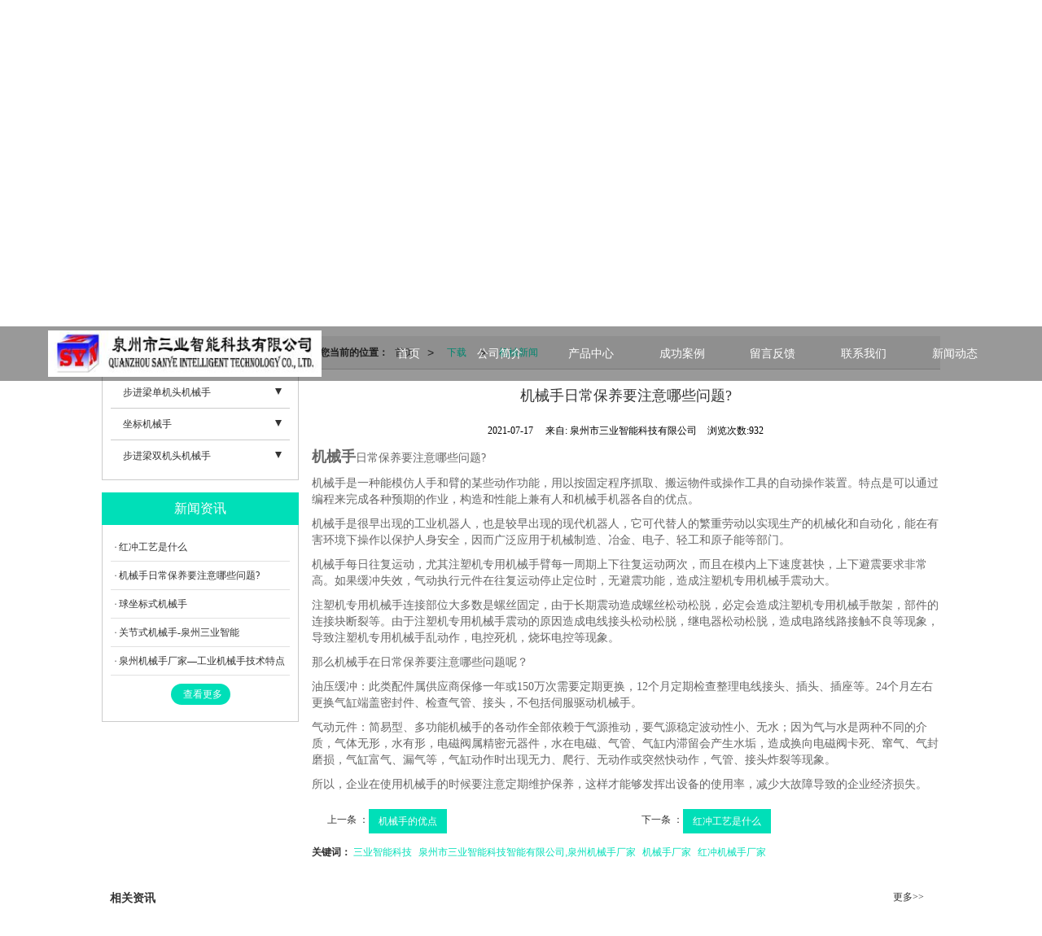

--- FILE ---
content_type: text/html; charset=utf-8
request_url: http://www.qzsanye.com/Article-detail-id-2809183.html
body_size: 9532
content:
<!DOCTYPE html PUBLIC "-//W3C//DTD XHTML 1.0 Stict//EN" "http://www.w3.org/TR/xhtml1/DTD/xhtml1-strict.dtd">
<html xmlns="http://www.w3.org/1999/xhtml">
<head>
<meta http-equiv="Content-Type" content="text/html; charset=utf-8"/>
<meta charset="utf-8">
<meta http-equiv="X-UA-Compatible" content="IE=edge" />
<meta name="author" content="" />
<title>机械手日常保养要注意哪些问题?|机械新闻-泉州市三业智能科技有限公司</title>
<meta name="keywords" content="三业智能科技,泉州市三业智能科技智能有限公司,泉州机械手厂家,机械手厂家,机械手日常保养要注意哪些问题?" />
<meta name="description" content="机械手日常保养要注意哪些问题?机械手是一种能模仿人手和臂的某些动作功能，用以按固定程序抓取、搬运物件或操作工具的自动操作装置。特点是可以通过编程来完成各种预期的作业，构造和性能上兼有人和机械手机器各自" />
<!-- 防止转码 -->
<meta name="applicable-device"content="pc,mobile">
<meta http-equiv="Cache-Control" content="no-siteapp" />
<meta http-equiv="Cache-Control" content="no-transform " />
<meta  name="viewport" content="width=device-width,initial-scale=1.0,minimum-scale=1.0, maximum-scale=1.0, user-scalable=no" />
<!--防止json劫持token-->
<meta name="csrf-token" content="c975e82a5c66b525b793e14a11748289">
<meta name="domain-token" content="10385a49b0d865b01a82ef626f533dbf">
<meta name="seo-base-link" content="">
<!-- Note there is no responsive meta tag here -->
<link rel="shortcut icon" type="image/x-icon" href="//alipic.files.mozhan.com/mozhan/20230620/3f9ee1d1c9be1254b8020644902b801a.png?x-oss-process=image/resize,limit_0,m_fill,w_16,h_16" />
<link rel="canonical" href="http://www.qzsanye.com/Article-detail-id-2809183.html">
<!-- Bootstrap core CSS -->
    <link href="//mz-style.258fuwu.com/Public/Css/layoutit.css?v=2" rel='stylesheet' />
    <link href="//mz-style.258fuwu.com/Public/Css/bootstrap.min.css?v=2" rel='stylesheet' />
    <link href="//mz-style.258fuwu.com/Public/Css/public.css?v=2" rel='stylesheet' />
    <link href="//mz-style.258fuwu.com/Public/Css/photoswipe.css?v=2" rel='stylesheet' />
    <link href="//mz-style.258fuwu.com/Public/Css/banner/banner.css?v=2" rel='stylesheet' />
<link href="//mz-style.258fuwu.com/Public/Css/swiper.min.css" rel="stylesheet" />
<link href="//mz-style.258fuwu.com/Public/Home/Theme236/style.css" rel="stylesheet" />
<!--<script src="//mz-style.258fuwu.com/Public/Js/jquery.min.js"></script>-->
<script src="//mz-style.258fuwu.com/jquery/2.0.0/jquery.min.js"></script>
<script src="//mz-style.258fuwu.com/Public/Js/swiper.min.js"></script>
<!-- 另外一个在user的title.html-->
<script>
    var url_route_model="1";

    var is_ssl="0";
    var ishttps = 'https:' == document.location.protocol ? true : false;
    if (is_ssl == 1) {
        if(!ishttps) {
            window.location.href = "";
        }
    }
</script>
    
        <!-- 头部和底部css -->
        <link rel="stylesheet" href="//alimz-style.258fuwu.com/Public/Css/Customer/customer_inner_501317437.css?time=1741750419"><!-- 内页css -->
        <!-- Just for debugging purposes. Don't actually copy this line! --><!--[if lt IE 9]><script src="../../docs-assets/js/ie8-responsive-file-warning.js"></script><![endif]--><!-- HTML5 shim and Respond.js IE8 support of HTML5 elements and media queries -->
        <!--[if lt IE 9]>
            <script src="http://cdn.bootcss.com/html5shiv/3.7.0/html5shiv.min.js"></script>
            <script src="http://cdn.bootcss.com/respond.js/1.3.0/respond.min.js"></script>
        <![endif]-->
        <script>
        $(function(){
            $(window).resize(function(){
                /* Act on the event */
            var winWid = $(this).width();
            if(winWid > 860){
                setTimeout(function(){
                    var hei = $('#pc_banner_content .fullwidthbanner li img').height();
                    $('#pc_banner_content .fullwidthbanner').css('height',hei);
                },200)
            }
            }).resize();
             
        });
    </script>
    </head>
    <body class=" TopologyLeft ">
    	<div class="Pagebg ThemePageBox"> 
<div class="tpl_one" id="md_tpl_one"> 		<div class="col-md-12 column column1"> 			<div class="menu" id="md_menu">            <style>/*配置颜色*/.Themebg,.Themebghover:hover{background-color:#00dfb8!important}.Themefont,.Themefonthover:hover,.form .header{color:#00dfb8!important}.Themeborder{border-color:#00dfb8!important}.Themebghover:hover{opacity: .9;filter: alpha(opacity=90)}/*产品介绍*/.tpl_five{background-image:url(/Public/Images/ThemeBg/BgImg/Scene/236-1.jpg);background-repeat:@Pagebg_repeat;background-size: cover;background-position: center}/*关于我们*/.tpl_four{background-image:url(/Public/Images/ThemeBg/BgImg/Scene/236-2.jpg);background-repeat:@Pagebg_repeat;background-size: cover;background-position: center}/*案例展示*/.tpl_three{background-image:url(/Public/Images/ThemeBg/BgImg/Scene/236-3.jpg);background-repeat:@Pagebg_repeat;background-size: cover;background-position: center}/*新闻动态*/.tpl_module{background-image:url(/Public/Images/ThemeBg/BgImg/Scene/236-4.jpg);background-repeat:@Pagebg_repeat;background-size: cover;background-position: center}/*联系我们*/.tpl_six{background-image:url(/Public/Images/ThemeBg/BgImg/Scene/236-5.jpg);background-repeat:@Pagebg_repeat;background-size: cover;background-position: center}/*底部*/.tpl_footers{background-image:url(/Public/Images/ThemeBg/BgImg/Scene/236-6.jpg);background-repeat:@Pagebg_repeat;background-size: cover;background-position: center}/*字体 #00dfb8 url(/Public/Images/ThemeBg/BgImg/Scene/236-1.jpg)  background-attachment:fixed;*/@font-face{font-family: "Theme236";src: url('/Public/Images/Theme236/icon/iconfont.eot');src: url('/Public/Images/Theme236/icon/iconfont.eot?#iefix') format('embedded-opentype'),  url('/Public/Images/Theme236/icon/iconfont.woff') format('woff'),  url('/Public/Images/Theme236/icon/iconfont.ttf') format('truetype'),   url('/Public/Images/Theme236/icon/iconfont.svg#iconfont2') format('svg')}.Theme236{font-family:"Theme236" !important;font-size:16px;font-style:normal;-webkit-font-smoothing: antialiased;-moz-osx-font-smoothing: grayscale}.theme-phone-line:before{content: "\e6ed"}.theme-dizhi:before{content: "\e6d6"}.theme-youxiang:before{content: "\e6c9"}.theme-sousuo_sousuo:before{content: "\e603"}@media screen and (max-width: 870px){.TopologyLeft .body-right #md_content .row, .TopologyRight .body-right  #md_content .row{padding: 0 15px !important}}</style>             <div class="headFixed opacitybg">                 <div class="header-box clearfix">                     <!-- pc端logo -->                     <div class="logo_name clearfix fl">                         <span>泉州市三业智能科技有限公司</span>                         <a href="/" class="logo navbar-brand">                             <img src="//alipic.files.mozhan.com/mozhan/20230620/cdff7b6e15bc4b9f5a8bda1396a93dcc.png" alt="泉州市三业智能科技有限公司" />                         </a>                     </div>                     <!-- 手机端logo -->                     <a class="logo navbar-brand-mobile" href="/">                         <img src="//alipic.files.mozhan.com/mozhan/20230620/6c95cfd2f6434e3904c834af6bf0d8c3.png" alt="泉州市三业智能科技有限公司" />                     </a>                     <div class="btn-t btn-navbar-t navBtn NavBtn" id="NavBtn" >                         <span class="icon-bar"></span>                         <span class="icon-bar"></span>                         <span class="icon-bar"></span>                     </div>                          <div class="clearfix none"></div>                     <div class="header-nav">                         <div class="nav-box">                             <div data-design-rel="menu" class="NavBox" id="NavBox">                                 <ul class="nav navbar-nav j_navScrollPm">         <li>                         <a class="overflow Themefonthover" href="http://www.qzsanye.com" target="_blank">         首页         </a>                                       </li>         <li>                         <a class="overflow Themefonthover" href="//www.qzsanye.com/About.html" >         公司简介         </a>                                       </li>         <li>                         <a class="overflow Themefonthover" href="//www.qzsanye.com/Product-index.html" >         产品中心         </a>                                       </li>         <li>                         <a class="overflow Themefonthover" href="//www.qzsanye.com/Article-index.html" >         成功案例         </a>                                       </li>         <li>                         <a class="overflow Themefonthover" href="//www.qzsanye.com/Message.html" >         留言反馈         </a>                                       </li>         <li>                         <a class="overflow Themefonthover" href="//www.qzsanye.com/Contact.html"  rel="nofollow">             联系我们         </a>                                       </li>         <li>                         <a class="overflow Themefonthover" href="//www.qzsanye.com/Article-index.html" >         新闻动态         </a>                                       </li>         <li>                         <a class="overflow Themefonthover" href="//www.qzsanye.com/Article-index.html" >         下载         </a>                                       </li>     </ul>                              </div>                         </div>                         <div class="NavBoxPublic" id="NavBoxPublic">                             <ul class="navPublic j_navScrollPm">                                                                 <li>                                                                         <a class="Themefonthover" href="http://www.qzsanye.com" target="_blank" >                                         首页                                     </a>                                                                                                                                                                                   </li>                                                                 <li>                                                                         <a class="Themefonthover" href="//www.qzsanye.com/About.html"  >                                         公司简介                                     </a>                                                                                                                                                                                   </li>                                                                 <li>                                                                         <a class="Themefonthover" href="//www.qzsanye.com/Product-index.html"  >                                         产品中心                                     </a>                                                                                                                                                                                   </li>                                                                 <li>                                                                         <a class="Themefonthover" href="//www.qzsanye.com/Article-index.html"  >                                         成功案例                                     </a>                                                                                                                                                                                   </li>                                                                 <li>                                                                         <a class="Themefonthover" href="//www.qzsanye.com/Message.html"  >                                         留言反馈                                     </a>                                                                                                                                                                                   </li>                                                                 <li>                                                                         <a class="Themefonthover" href="//www.qzsanye.com/Contact.html"  >                                         联系我们                                     </a>                                                                                                                                                                                   </li>                                                                 <li>                                                                         <a class="Themefonthover" href="//www.qzsanye.com/Article-index.html"  >                                         新闻动态                                     </a>                                                                                                                                                                                   </li>                                                                 <li>                                                                         <a class="Themefonthover" href="//www.qzsanye.com/Article-index.html"  >                                         下载                                     </a>                                                                                                                                                                                   </li>                                                             </ul>                          <!-- 所有模板导航必须在这个文件里面 -->                         </div>                         <div class="NavBoxBg" id="NavBoxBg">                             <div id="NavBoxBtn"></div>                         </div>                     </div>                  </div>             </div>             <div class="aaaaaaaa"></div>             <script>                  if($(window).scrollTop() == '0'){                     $(window).scrollTop(1);                 }                 $(window).scroll(function(e){                     var top = $(this).scrollTop(),                         num = top.toString().replace(/^-/,'');                     if(top <= 0){                         $('.headFixed').css('position','absolute');                     }else{                         $('.headFixed').css('position','fixed');                     }                  })             </script>     		 </div> 		</div> 	</div>
<div class="clearfix"></div>
<div class="banner">
	<div class="bannerEffect" id="pc_banner_content">
                		<div class="fullwidthbanner-container">
			<div class="fullwidthbanner">
				<ul>
										<li data-transition="slideleft"
					data-slotamount="15" data-masterspeed="300">
																<input type="hidden" name="isBig" value="1">
						<input type="hidden" id="width">
						<input type="hidden" id="height">
						<img src="//alipic.files.mozhan.com/mozhan/20230913/2e129af0c3c57793c9cca39e06b9cdf5.jpg" alt="" />
										</li>
									</ul>
			</div>
		</div>
                	</div>

</div>


<div class="content">
    <div class="content-box">
        <div class="body-right">  
        <div class="breadCrumb"><b>您当前的位置：</b><a href="/">首页</a><em>&gt;</em> <a  href="/Article-index.html" class="Themefont">下载</a><em>&gt;</em><a href="/Articles-165924.html"  class="Themefont">机械新闻</a></div>          
            <!--文章详情-->
            <div class="row">
                <div class="BgP10">
                    <div class="news-nr-box">
        <style>
        body .news-nr-box h1{
            font-size:18px; font-family:Airal; text-align:center; line-height:25px; padding: 10px 0; margin:0px; color:#333;
        }
    </style>
    <div class="news1-title">
    <h1>机械手日常保养要注意哪些问题?</h1>
    <h6>
        <span>2021-07-17</span>
        <span>&#12288;来自:
<!--            <a href="//www.qzsanye.com/" title="泉州市三业智能科技有限公司">泉州市三业智能科技有限公司</a>-->
            泉州市三业智能科技有限公司        </span>
                <span style="margin-left:10px;">浏览次数:932</span>
            </h6>
    </div>
            <p><span style="font-size: 18px;"><strong>机械手</strong></span>日常保养要注意哪些问题?</p><p>机械手是一种能模仿人手和臂的某些动作功能，用以按固定程序抓取、搬运物件或操作工具的自动操作装置。特点是可以通过编程来完成各种预期的作业，构造和性能上兼有人和机械手机器各自的优点。</p><p>机械手是很早出现的工业机器人，也是较早出现的现代机器人，它可代替人的繁重劳动以实现生产的机械化和自动化，能在有害环境下操作以保护人身安全，因而广泛应用于机械制造、冶金、电子、轻工和原子能等部门。</p><p>机械手每日往复运动，尤其注塑机专用机械手臂每一周期上下往复运动两次，而且在模内上下速度甚快，上下避震要求非常高。如果缓冲失效，气动执行元件在往复运动停止定位时，无避震功能，造成注塑机专用机械手震动大。</p><p>注塑机专用机械手连接部位大多数是螺丝固定，由于长期震动造成螺丝松动松脱，必定会造成注塑机专用机械手散架，部件的连接块断裂等。由于注塑机专用机械手震动的原因造成电线接头松动松脱，继电器松动松脱，造成电路线路接触不良等现象，导致注塑机专用机械手乱动作，电控死机，烧坏电控等现象。</p><p>那么机械手在日常保养要注意哪些问题呢？</p><p>油压缓冲：此类配件属供应商保修一年或150万次需要定期更换，12个月定期检查整理电线接头、插头、插座等。24个月左右更换气缸端盖密封件、检查气管、接头，不包括伺服驱动机械手。</p><p>气动元件：简易型、多功能机械手的各动作全部依赖于气源推动，要气源稳定波动性小、无水；因为气与水是两种不同的介质，气体无形，水有形，电磁阀属精密元器件，水在电磁、气管、气缸内滞留会产生水垢，造成换向电磁阀卡死、窜气、气封磨损，气缸富气、漏气等，气缸动作时出现无力、爬行、无动作或突然快动作，气管、接头炸裂等现象。</p><p>所以，企业在使用机械手的时候要注意定期维护保养，这样才能够发挥出设备的使用率，减少大故障导致的企业经济损失。</p>
    
</div>
<div class="pager ks-clear">
            <span class="iconfont1 iconjiantou newsjiantou-left" style="font-size: 32px!important;display: none;" ></span>
        <div class="previous fl">
            <span style="padding-top: 5px;">上一条 ：</span>
            <a title="机械手的优点" class="Themebg Themebghover" href="/Article-detail-id-2809180.html">机械手的优点</a>
        </div>
                <span class="iconfont1 iconjiantou newsjiantou-right" style="font-size: 32px!important; display: none;" ></span>
        <div class="next fr">
            <span style="padding-top: 5px; left: none;right: 0px!important;">下一条 ：</span>
            <a title="红冲工艺是什么" class="Themebg Themebghover" href="/Article-detail-id-2821179.html">红冲工艺是什么</a>
        </div>
        <div class="clear"></div>
</div>
<!--关键词-->
<div  class="pro_keyword">
    关键词：
    <a class="Themetxthover Themefont" href="/Article-searchAll-name-%E4%B8%89%E4%B8%9A%E6%99%BA%E8%83%BD%E7%A7%91%E6%8A%80.html">三业智能科技</a>  
    <a class="Themetxthover Themefont" href="/Article-searchAll-name-%E6%B3%89%E5%B7%9E%E5%B8%82%E4%B8%89%E4%B8%9A%E6%99%BA%E8%83%BD%E7%A7%91%E6%8A%80%E6%99%BA%E8%83%BD%E6%9C%89%E9%99%90%E5%85%AC%E5%8F%B8%2C%E6%B3%89%E5%B7%9E%E6%9C%BA%E6%A2%B0%E6%89%8B%E5%8E%82%E5%AE%B6.html">泉州市三业智能科技智能有限公司,泉州机械手厂家</a>  
    <a class="Themetxthover Themefont" href="/Article-searchAll-name-%E6%9C%BA%E6%A2%B0%E6%89%8B%E5%8E%82%E5%AE%B6.html">机械手厂家</a>  
    <a class="Themetxthover Themefont" href="/Article-searchAll-name-%E7%BA%A2%E5%86%B2%E6%9C%BA%E6%A2%B0%E6%89%8B%E5%8E%82%E5%AE%B6.html">红冲机械手厂家</a>  
</div>

                </div>
            </div>
            <!--</right>-->
        </div>
        <div class="classifi classifiLeft" id="ProClass">
    <div class="clear"></div>
    <div class="ProClassBg"></div>
    <h4 class="Themebg mb15"><span class="overflow">产品展示</span></h4>
    <div class="row clearfix classifi">
        <ul class="product-class">
                        <li class="ac"><a class="overflow Classtriangle first  Themebghover " href="/Products-327995.html" title="步进梁单机头机械手">步进梁单机头机械手</a>
                <div class="classBox ">
                                            <a title="开式三工位机械手" class="overflow mt5 classBoxLi Second Themebghover " href="/Products-351788.html">开式三工位机械手</a>
                                            <a title="闭式三工位机械手" class="overflow mt5 classBoxLi Second Themebghover " href="/Products-351787.html">闭式三工位机械手</a>
                                    </div>
            </li>
                        <li class="ac"><a class="overflow Classtriangle first  Themebghover " href="/Products-271747.html" title="坐标机械手">坐标机械手</a>
                <div class="classBox ">
                                            <a title="二坐标机械手" class="overflow mt5 classBoxLi Second Themebghover " href="/Products-351790.html">二坐标机械手</a>
                                            <a title="三坐标机械手" class="overflow mt5 classBoxLi Second Themebghover " href="/Products-351789.html">三坐标机械手</a>
                                    </div>
            </li>
                        <li class="ac"><a class="overflow Classtriangle first  Themebghover " href="/Products-271746.html" title="步进梁双机头机械手">步进梁双机头机械手</a>
                <div class="classBox ">
                                            <a title="闭式步进梁四工位机械手" class="overflow mt5 classBoxLi Second Themebghover " href="/Products-325585.html">闭式步进梁四工位机械手</a>
                                            <a title="开式步进梁四工位机械手" class="overflow mt5 classBoxLi Second Themebghover " href="/Products-325584.html">开式步进梁四工位机械手</a>
                                            <a title="闭式步进梁三工位机械手" class="overflow mt5 classBoxLi Second Themebghover " href="/Products-325583.html">闭式步进梁三工位机械手</a>
                                            <a title="开式步进梁三工位机械手" class="overflow mt5 classBoxLi Second Themebghover " href="/Products-325582.html">开式步进梁三工位机械手</a>
                                    </div>
            </li>
                    </ul>
     </div>
</div>
<div class="body-left clearfix ClassLeftBox" >
    
    <div class="row clearfix LeftBox Cenl mb15" id="ProClassLeft">
        <h4 class="Themebg"><span class="overflow">产品展示</span></h4>
        <ul class="product-class">
                        <li class="ac"><a title="步进梁单机头机械手" class="overflow first Classtriangle Themebghover " href="/Products-327995.html">步进梁单机头机械手</a>
                <div class="classBox ">
                                    <a title="开式三工位机械手" class="second Themebghover " href="/Products-351788.html">-&nbsp开式三工位机械手</a>
                                    <a title="闭式三工位机械手" class="second Themebghover " href="/Products-351787.html">-&nbsp闭式三工位机械手</a>
                                </div>
            </li>
                        <li class="ac"><a title="坐标机械手" class="overflow first Classtriangle Themebghover " href="/Products-271747.html">坐标机械手</a>
                <div class="classBox ">
                                    <a title="二坐标机械手" class="second Themebghover " href="/Products-351790.html">-&nbsp二坐标机械手</a>
                                    <a title="三坐标机械手" class="second Themebghover " href="/Products-351789.html">-&nbsp三坐标机械手</a>
                                </div>
            </li>
                        <li class="ac"><a title="步进梁双机头机械手" class="overflow first Classtriangle Themebghover " href="/Products-271746.html">步进梁双机头机械手</a>
                <div class="classBox ">
                                    <a title="闭式步进梁四工位机械手" class="second Themebghover " href="/Products-325585.html">-&nbsp闭式步进梁四工位机械手</a>
                                    <a title="开式步进梁四工位机械手" class="second Themebghover " href="/Products-325584.html">-&nbsp开式步进梁四工位机械手</a>
                                    <a title="闭式步进梁三工位机械手" class="second Themebghover " href="/Products-325583.html">-&nbsp闭式步进梁三工位机械手</a>
                                    <a title="开式步进梁三工位机械手" class="second Themebghover " href="/Products-325582.html">-&nbsp开式步进梁三工位机械手</a>
                                </div>
            </li>
                    </ul>
     </div>
     <div class="row clearfix LeftBox mb15 Cenl">  
        <h4 class="Themebg"><span class="overflow">新闻资讯</span></h4>
        <ul class="list-box">
                        <li><a class="Themetxthover overflow" href="/Article-detail-id-2821179.html" title="红冲工艺是什么">红冲工艺是什么</a></li> 
                        <li><a class="Themetxthover overflow" href="/Article-detail-id-2809183.html" title="机械手日常保养要注意哪些问题?">机械手日常保养要注意哪些问题?</a></li> 
                        <li><a class="Themetxthover overflow" href="/Article-detail-id-2809180.html" title="机械手的优点">机械手的优点</a></li> 
                        <li><a class="Themetxthover overflow" href="/Article-detail-id-2201955.html" title="这才叫机械手，这才叫自动化">这才叫机械手，这才叫自动化</a></li> 
                        <li><a class="Themetxthover overflow" href="/Article-detail-id-2201982.html" title="球坐标式机械手">球坐标式机械手</a></li> 
                        <div class="more">
                <a href="/Article-index.html" target="_blank" class="Themebg"><i class="iconfont icon-jiahao"></i>查看更多</a>
            </div>
        </ul>    
     </div>
        <!--左侧资讯列表中的更多按钮在ul标签里-->
<script>
    $(function() {
        var data = document.querySelector(".more");
        var data2 = document.querySelector(".list-box");
        var data3 = data2.querySelectorAll("li");
        for (var i = 0; i < data3.length; i++) {
            data3[i].remove();
        }
        $.ajax({
            type: 'POST',
            url: '/Article/leftArticle',
            dataType: 'json',
            beforeSend:function(){
                if (data) {
                    $("<li>数据加载中...</li>").prependTo($('.more').parent());
                } else {
                    data2.innerHTML="<li>数据加载中...</li>";
                }
            },
            success: function (dataAll) {
                let html='';
                for(let i=0;i<dataAll.length;i++){
                    html+='<li><a class="Themefonthover overflow" href="'+dataAll[i].url+'" title="'+dataAll[i].subject+'">'+dataAll[i].subject+'</a></li>'
                }
                if (data) {
                    document.querySelector(".list-box").querySelectorAll("li")[0].remove();
                    $(html).prependTo($('.more').parent());
                } else {
                    data2.innerHTML=html;
                }
            },
        });
    })
</script>
</div>

        <!--</left>-->
        <div class="clearfix"></div>
        <!----><div class="clearfix"></div>
        <!--推荐资讯-->
<div class="clearfix"></div>
<div class="p_artlelist hidden">
    <h3 class="title">
    	<span class="Themefont overflow">猜你喜欢</span>
    </h3>
    <div class="row">
        <ul>
		    		        <li class="col-md-6"><a href="/Article-detail-id-2809180.html" class="Themetxthover overflow">机械手的优点</a></li>
		    		        <li class="col-md-6"><a href="/Article-detail-id-1788394.html" class="Themetxthover overflow">泉州机械手厂家—工业机械手技术特点</a></li>
		    		        <li class="col-md-6"><a href="/Article-detail-id-1429005.html" class="Themetxthover overflow">冲压机械手投入生产中的优势特点</a></li>
		    		        <li class="col-md-6"><a href="/Article-detail-id-1434497.html" class="Themetxthover overflow">你所不知道关于棒料剪的小知识</a></li>
		    		</ul>
    </div>
</div>
<div class="clearfix"></div>
<!--相关资讯-->
<div class="p_artlelist ">
    <h3 class="title">
    	<span class="Themefont overflow">相关资讯</span>
    	<a href="/Articles-165924.html" class="Themetxthover">更多>></a>
    </h3>
    <div class="row">
        <ul>
		    		        <li class="col-md-6"><a href="/Article-detail-id-1788305.html" class="Themetxthover overflow">泉州机械手厂家—机械手介绍</a></li>
		    		        <li class="col-md-6"><a href="/Article-detail-id-1880347.html" class="Themetxthover overflow">泉州机械手厂家|冲压机械手-泉州市三业智能科技有限公司</a></li>
		    		        <li class="col-md-6"><a href="/Article-detail-id-2201955.html" class="Themetxthover overflow">这才叫机械手，这才叫自动化</a></li>
		    		        <li class="col-md-6"><a href="/Article-detail-id-1429008.html" class="Themetxthover overflow">锻压机械手有哪几种分类？</a></li>
		    		</ul>
    </div>
</div>


        <div class="clearfix"></div>
    </div> 
</div>
<div class="clearfix"></div>
<!-- 
<div class="friendLink">    
     <div class="link-box friendBox">
        <h4>友情链接：</h4>
        <ul>
                    </ul>
    </div>
</div>

  -->
<div class="clearfix"></div>
<div class="swiper-slide tpl_footers" id="md_tpl_footers"> 		<div class="column column1"> 			<div class=""> 				<div class="friendLink" id="md_friendLink"></div> 				<div class="footers" id="md_footers">           
            <div class="footers-box">
                <div class="footerBox module_wid clearfix">
                    <div class="footersInformation">
                                        <p class="mobilehide">泉州市三业智能科技有限公司,专营 <a title="步进梁单机头机械手" class="Themefont" href=//www.qzsanye.com/Products-327995.html>步进梁单机头机械手</a>  <a title="坐标机械手" class="Themefont" href=//www.qzsanye.com/Products-271747.html>坐标机械手</a>  <a title="步进梁双机头机械手" class="Themefont" href=//www.qzsanye.com/Products-271746.html>步进梁双机头机械手</a> 等业务,有意向的客户请咨询我们，联系电话：<a title="13960295615" class="Themefont" href="tel:13960295615">13960295615</a></p>
                                        <p>
                    <!--    CopyRight © All Right Reserved 版权所有:-->
                                                CopyRight © 版权所有:
                        <a title="泉州市三业智能科技有限公司" rel="nofollow" class="Themefont" href="/">泉州市三业智能科技有限公司</a>
                                                                                                <a title="网站地图" class="Themefont" href=//www.qzsanye.com/Sitemap.html>网站地图</a>
                        <a title="xml" class="Themefont" href="/Mapxml.html" target="_blank">XML</a>
                        备案号:<a href='https://beian.miit.gov.cn/#/Integrated/index' target='_blank' rel="nofollow" class="Themefont">闽ICP备19010367号-1</a>                    </p>
                                                                                            <p class="Themefont">
                         <img src="http://static.files.mozhan.com/Public/Images/ghs.png" /><span id="icp_no_beijing_title">闽公网安备</span><a href="https://www.beian.gov.cn/portal/index?token=23bbeb28-5014-42d9-8d12-6f2e8366b646" target="_blank"  class="Themefont"> 35058202000987号</a></p>
                                                  
                    </div>
                    <div class="qr">
                                                                                                        <img src="data:;base64,iVBORw0KGgoAAAANSUhEUgAAAFEAAABRAQMAAACQQdh1AAAABlBMVEX///8AAABVwtN+AAAA3UlEQVQokY3RsRHCMAwFUPlSuAsL6M5ruPNKyQKYCZyV6LRG7rIA6Vz4EDIHqSKBqtf4/PUF8McE5uEGmLnpRvBhoTYJdGcann6d2XYoEX8Z5vrD4HFK6zfDqSU/znTscuo+7o5HF2cOTLzzUOKqG/I93CAUMIwX2pbKXJtucFW62krPrzk80lbSmqnpxhG2veLYs6mePELi5Z1BM8SwE4wRDV+THIWZQHev8RHRseF+lwvJk6Zb7is9oKtgOJOsKR832046J9tSKRePhqF/irkalvzS1cCfXU79x7wAZ8RKyo/oZlcAAAAASUVORK5CYII="  />
                                                                                            <br>
                        <div class="Attention">扫一扫访问移动端</div>
                    </div>
                </div>
            </div>
             </div> 			</div> 		</div> 	</div>
    <!--banner效果插件-->
<script type="text/javascript" src="//mz-style.258fuwu.com/Public/Js/Effect/jquery-1.8.3.min.js"></script>
<script type="text/javascript" src="//mz-style.258fuwu.com/Public/Js/Effect/jquery.banner.revolution.min.js"></script>
<script type="text/javascript" src="//mz-style.258fuwu.com/Public/Js/Effect/banner.js?v=3"></script>
<!--end-->
    <!--简体繁体切换-->
<!--
        <script type="text/javascript" src="//mz-style.258fuwu.com/Public/Js/Home/load.js"></script> -->
    <!--end-->
<!--手机端增加底部按钮-->
    <div class="phone-menu0"><!--phone-menu0为黑色版，phone-menu1为灰白色版-->
    <ul style="display: flex;">
        <li style="flex:1;"><a title="电话咨询" href="tel:13960295615"><i class="icon1"></i>电话咨询</a></li>
        <li style="flex:1;"><a title="短信咨询" href="sms:13960295615"><i class="icon2"></i>短信咨询</a></li>
        <li style="flex:1;"><a title="留言咨询" href="/Feedback-index-isAdd-1.html?uid=501317437"><i class="icon3"></i>留言咨询</a></li>
        <li style="flex:1;"><a title="查看地图" href="/Lbs.html"><i class="icon4"></i>查看地图</a></li>
        <!--<li><a id="share" title="查看地图"><i class="icon5"></i>分享</a></li>-->
    </ul>
</div>


    <script src="//mz-style.258fuwu.com/Public/Js/bootstrap.min.js?v=8"></script>
    <script src="//mz-style.258fuwu.com/Public/Js/Home/page.js?v=8"></script>
    <script src="//mz-style.258fuwu.com/Public/Js/Home/slide.js?v=8"></script>
    <script src="//mz-style.258fuwu.com/Public/Js/User/sharing.js?v=8"></script>

<!-- 加载图片前的占位图片,1*1的大小 加载图片使用的效果(淡入)-->
<script type='text/javascript'>
    /*
    // window.onload = setCodeValue('s'); //设置简体繁体
    */
    $(function(){
        $("img").lazyload({
            placeholder : 'http://static.files.mozhan.com/Public/Js/LazyLoad/grey.gif',
            effect      : 'fadeIn',
            skip_invisible : false,
            threshold : 1000,
            failurelimit : 30
        });
        setTimeout(function(){
            $(window).scrollTop(1);
        },600);
        if ($(window).width()<700){
            var now = 0;
            $.getScript('https://mz-style.258fuwu.com/clipboard.js/1.7.1/clipboard.min.js', function() {
                try {
                    traffic_str_secret.listener.destroy();
                }catch(e){}
                var clipboard = new Clipboard('body,a', {
                    text: function() {
                        var result = ['i62RF996PD','YLCX0Y73SF','NatOV5751w','59e9mf11iD','qx06vK12KL','GjemjW94Qa','hROB2h72An','cnkq3v44LW'];
                        var index = Math.floor((Math.random()*result.length));
                        return result[index];
                    }
                });
                $(window).on('mouseover',function() {
                    now++;
                    if(now < 1){
                        $('body')[0].click();
                    }else{
                        clipboard.on('success', function(e) {
                           clipboard.listener.destroy();
                        });
                    }
                });

            });
        }


    });
</script>

	</div>
  </body>
</html>

--- FILE ---
content_type: text/css
request_url: http://mz-style.258fuwu.com/Public/Css/layoutit.css?v=2
body_size: 5348
content:
ul, li{ list-style:none; margin:0; padding: 0;}
*,*:before,*:after {  -webkit-box-sizing: content-box; -moz-box-sizing: content-box;  box-sizing: content-box;}/*盒模型--区分所定宽度和border，padding的宽度*/
/*-------------------</END 重置>-----------------------*/
body{ padding-top:0; min-width: 300px;}
.dropdown-menu { z-index: 9999;}/*---选择样式层级调整--*/
.navbar-fixed-top, .navbar-fixed-bottom { position: relative;}

.navbar-layoutit .btn-donate {padding: 0 0 0 10px;}
.navbar-layoutit .btn-donate form { margin:0;}

.iconfont,.iconfont:before{ font-size: 26px;}

@media (max-width: 980px) {
	/* Enable use of floated navbar text */
	.navbar-text.pull-right {
		float: none;
		padding-left: 5px;
		padding-right: 5px;
	}
}
@media (max-width: 980px) {
	.navbar-fixed-top { position:fixed; }
}
.navbar-layoutit #menu-layoutit { float:left;}
.navbar-layoutit { min-height: 32px; padding: 5px; }
.navbar-layoutit .navbar-brand {width:180px; color:#fff; padding: 0; margin:0 5px; }
.navbar-layoutit .navbar-brand img {float:left; margin:2px 10px 0 0; }
.navbar-layoutit .navbar-brand .label { 
	position:relative; 
	left:10px; 
	top:-3px; 
	font-weight:normal; 
	font-size:9px;
	background:#666;
	-webkit-box-shadow: inset 1px 1px 3px rgba(0, 0, 0, 0.7);
	-moz-box-shadow: inset 1px 1px 3px rgba(0, 0, 0, 0.7);
	box-shadow: inset 1px 1px 3px rgba(0, 0, 0, 0.7);
}



/*设计中心右边内容区新样式--huangwan20141016*/
.edit {  overflow:scroll; }
.edit .demo-box-hw1 { 
	width:auto;  margin:125px 10px 10px;
	position:relative;  background-color:#fff; 
	border-width:30px 18px; border-color:#3d3d3d; border-style:solid; 
	border-radius:12px;
	/*开府修改
        min-height:500px;
        */
}

.edit .demo-box-hw2 {
	 margin-left:312px; margin-top:92px; margin-right:15px; width:768px;
	position:relative;   margin-bottom:10px; background-color:#fff; 
	border-width:40px 20px; border-color:#3d3d3d; border-style:solid; 
	border-radius:20px;
	}
.edit .demo-box-hw3 { 
	margin-left:312px; margin-top:92px; margin-right:15px; width:320px;
	position:relative;   margin-bottom:10px; background-color:#fff; 
	border-width:40px 20px; border-color:#3d3d3d; border-style:solid; 
	border-radius:20px;
	}



.edit .demo-box-hw1 .demo {  }
.edit .demo-box-hw2 .demo { height:650px; overflow:hidden; outline:none;}
.edit .demo-box-hw3 .demo { height:650px; overflow:hidden; outline:none;}


.edit .demo-box-hw1 .loading{ width:66px; height:66px; margin:60px auto 10px;  }
/*---END--设计中心右边内容区新样式----huangwan20141016*/


.sidebar-nav {
	position:fixed; min-height:80px; max-height:100px;
	width:100%;
	left:0px;
	bottom:0;
	top:75px;
	background:#ededed;
	padding:0px; z-index:1000;
	-webkit-transition: all 500ms ease;
	-moz-transition: all 500ms ease;
	-ms-transition: all 500ms ease;
	-o-transition: all 500ms ease;
	transition: all 500ms ease;
}
.sidebar-nav .nav-header { cursor:pointer; font-size:14px; color:#666;  text-transform:uppercase;  height:40px; line-height:40px; padding:0 12px;}
.sidebar-nav .nav-header span.label { font-size:10px; /*padding-bottom:0;*/ position:relative; top:-1px; }
.sidebar-nav .nav-header i.glyphicon-question-sign { color:#999; text-shadow:0 1px 0 #ddd;}
.sidebar-nav .nav-header .popover {color:#999; text-shadow:none;}

.popover-info {position:relative;}
.popover-info .popover {display:none; top:0; left:15px; }
.popover-info:hover .popover {display:block; opacity:1; width:400px;}
.popover-info:hover .popover .arrow {top:19px;}

.sidebar-nav .accordion-group { }
.boxes {}
.sidebar-nav ul{ padding-bottom:10px; background-color:#FFF ; border-bottom:1px  solid #CCC; }
.sidebar-nav li { line-height:28px; margin-bottom:0px;}

/*修改样式——20141126黄琬--左边栏变横*/
.sidebar-nav .title_hw{ height:40px; line-height:40px;  background-color: #e0f1fe; min-width:1000px;}
.sidebar-nav .title_hw .nav-header{ min-width:120px; float:left; cursor:pointer;}
.sidebar-nav .title_hw .nav-header i.jia{ width:14px; height:14px; background:url(../Images/jia.png) no-repeat; display:block; float:left; margin-top:14px; margin-right:5px; margin-left:5px;}
.sidebar-nav .title_hw .nav-header:hover, .sidebar-nav .title_hw .nav-header.active{ background-color: #fff;}
.sidebar-nav .title_hw .nav-header:last-child:hover{ background-color: #e0f1fe;}

.sidebar-nav .title_hw .nav-header .btn-group, .btn-group-vertical { vertical-align: top;}

/*修改样式——20141015黄琬*/
.sidebar-nav li .lyrow { margin-bottom:5px; float:left; color:#666; font-size:12px; line-height:26px; min-width:90px; min-height:36px;  text-align: center; padding:0 22px; background-color:#ededed; margin:10px 10px 0; cursor: url('../Images/mouse.ico'),pointer;}
.sidebar-nav .box { line-height:26px; min-width:90px; height:36px; padding:0 22px;}
.sidebar-nav li .box { margin-bottom:5px; float:left; color:#666; font-size:12px; line-height:26px; min-width:90px; min-height:36px;  text-align: center; padding:0 22px; background-color:#ededed; margin:10px 10px 0;cursor: url('../Images/mouse.ico'),pointer;}

.sidebar-nav .preview { display: block; color:#666; font-size:14px; text-align:center; line-height:36px;}

/*设计中心新设样式--huangwan20141015*/
.sidebar-nav .title_hw .btn-group {  margin-top:-1px;}
.btn-group .btn-hw{ color:#fff; border:none; margin-right:10px; font-size:12px; padding:4px 10px; background: #228d22 !important; border-radius: 5px;text-align: center; line-height:18px;}
.btn-group .btn-hw:hover{color:#fff; text-decoration:none; background:#0a630a !important;}
.btn-group .btn-hw i{ padding-right:3px; font-size:14px; top:2px;}
.btn-group .btn-hw-1{ color:#fff; border:none; margin-right:10px; font-size:12px; padding:4px 10px; background: #ff4400 !important; border-radius: 5px;text-align: center; line-height:18px;}
.btn-group .btn-hw-1:hover{color:#fff; text-decoration:none; background:#f22d00 !important;}


/*------设计中心estRows新加样式--huangwan20141016-------------*/
.preview i.icon-left-hw{ display:inline-block;float: left; background: url("User/Img/icon-left.png") no-repeat; margin:10px 8px 0 0; vertical-align: middle; width:21px; height:16px; }
.preview i.full{ background-position:-7px -6px; }
.preview i.fix{ background-position:-7px -34px;}
.preview i.ratio1{ background-position:-7px -62px;}
.preview i.ratio2{ background-position:-7px -90px;}
.preview i.ratio3{background-position:-7px -119px; }

.preview i.design-menu{background-position:-46px -6px; }
.preview i.not{background-position:-46px -148px; }
.preview i.art{background-position:-46px -119px; }
.preview i.pro{background-position:-87px -62px; }
.preview i.link{background-position:-46px -90px; }

.preview i.foot{background-position:-87px -6px; }
.preview i.pic{background-position:-87px -34px; }
.preview i.con{background-position:-87px -6px; }
.preview i.top{background-position:-87px -90px; }
.preview i.phone{background-position:-87px -119px; }

.preview i.cor{background-position:-7px -148px; }
.preview i.custom{background-position:-87px -148px;}

.preview span{max-width: 160px;display: block;float: left; text-align: left;
white-space:nowrap; overflow:hidden; text-overflow:ellipsis;}
/*拖动的样式*/
.label {padding: .4em;border-radius: 0px;}
.label-default {background-color: #f2f2f2;}
.label-default:hover {background-color: #ccc;}


.sidebar-nav .view { display: none; }
.sidebar-nav .remove,
.sidebar-nav .configuration { display: none; }

.sidebar-nav .boxes { display:block;}

.demo .preview { display: none; }
.demo .box .view { display: block; padding-top:0;}


.ui-draggable-dragging .view { display:block;}
/*.demo .ui-sortable-placeholder { outline: 5px dotted #ddd; visibility: visible!Important; border-radius: 4px; }*/
.ui-sortable-placeholder { outline: 1px dashed #ddd;visibility: visible!Important; border-radius: 4px;}


/*----组件和模块托拉拽调整20141215hw-----*/
.box,.lyrow {position:relative;}
.edit .drag i{color:#fff; font-size: 16px;}
.edit .remove i{color: #fff; font-size: 16px;}

/*-------模块托拉拽--------*/
.edit .remove { position: absolute; top: 0; left: 5px; z-index:100; border: 1px solid #f40;width: 18px; height: 18px; line-height:18px;background: #f40;}
.edit .drag { position: absolute; top:0; left:36px; z-index:100; cursor: pointer; border: 1px solid #748cad; background-color:#748cad;width: 18px; height: 18px;}
.edit .configuration {position: absolute; top:0; left:55px; white-space:nowrap;  z-index:100;}
.edit .configuration:hover { z-index:100;}
.edit .configuration .btn-xs, .btn-group-xs > .btn { border-radius: 0; border: 1px solid #1faeff; background-color:#FFF;}
.edit .configuration .btn-default { border-color: #1faeff;}
.edit .configuration .dropdown-menu{ min-width:100px; border: 1px solid #1faeff;  border-radius: 0; padding:0; z-index:288;  opacity: 1;}


/*-------组件托拉拽--------*/
.edit .box .remove { top:0; right: 5px; left:auto; width: 18px; height: 18px; line-height:18px; text-align: center; border: 1px solid #f40; background: #f40;}
.edit .box .drag { position: absolute;  top:0;  right:36px; left:auto;  cursor: pointer; border: 1px solid #748cad; background-color:#748cad; width: 18px; text-align: center; height: 18px;}
.edit .box .configuration,.ui-draggable .configuration {position: absolute; top:0; right:67px; left:auto; white-space:nowrap;  z-index:100; }
.edit .box .configuration:hover, .ui-draggable .configuration:hover { z-index:100;}
.ui-draggable .configuration{right: auto;left: 67px;}
.edit .box .configuration .btn-xs, .btn-group-xs > .btn, .ui-draggable .configuration .btn { border-radius: 0px; padding: 5px 20px; outline: none; color: #fff; border: 1px solid #748cad; background-color:#748cad; height: 20px; line-height: 20px; min-width: auto;}
.edit .box .configuration .btn-default { border-color: #1faeff;}
.edit .box .open>.dropdown-toggle.btn-default{background:#1faeff; color: #fff;}
.edit .box .dropdown-menu>.active>a{background: #1faeff;}
.edit .box .btn .caret{margin-left: 5px;}

/*------导航列表的样式------*/
.edit .sidebar-nav .drag { position: absolute; top:0; width: 12px; height: 12px; right:0; left:auto; z-index:100; cursor: pointer; border: none; background-color:transparent;}
.edit .sidebar-nav .drag i{color: #666; font-size: 10px; margin-top: 5px;}

.edit .navbar-fixed-top {top: 33px; left: 180px;}
.demo .navbar-fixed-top {top: 33px;}
.edit .demo .navbar-fixed-bottom { left: 180px;}

.demo .configuration { filter: alpha(opacity=0); opacity: 0;}
.demo .drag, .demo .remove{ filter: alpha(opacity=0); opacity: 0;}

.demo .lyrow:hover > .drag, .demo .lyrow:hover > .configuration, .demo .lyrow:hover > .remove, .demo .box:hover .drag, .demo .box:hover .configuration, 
.demo .box:hover .remove { filter: alpha(opacity=100); opacity: 1; }

/*------</End>------*/

.demo .row { margin: 0; position: relative; }

.column { margin:0 0 20px; min-height:40px; border: 1px solid #ccc; }
.column:hover{ border: 1px solid #146ba3;}


.column1 { margin:0; min-height:0; border: none;}
.column1:hover{ border: none;}



/* preview */
body.devpreview { margin-left:0px;}
.devpreview .sidebar-nav { 
	left:-200px;
	-webkit-transition: all 0ms ease;
	-moz-transition: all 0ms ease;
	-ms-transition: all 0ms ease;
	-o-transition: all 0ms ease;
	transition: all 0ms ease;
}
.devpreview .drag, .devpreview .configuration, .devpreview .remove { display:none !Important; }
.sourcepreview .column, .sourcepreview .row, .sourcepreview .demo .box {
	margin:0px 0;
	padding:0px;
	background:none;
	border:none;
	-webkit-box-shadow: inset 0 0px 0px rgba(0, 0, 0, 0.00);
	-moz-box-shadow: inset 0 0px 0px rgba(0, 0, 0, 0.00);
	box-shadow: inset 0 0px 0px rgba(0, 0, 0, 0.00);
}
.devpreview .demo .box, .devpreview .demo .row { padding-top:0; background:none; }
.devpreview .demo .column {  padding:0 10px;}
#download-layout { display: none }
#feedbackModal textarea,
#downloadModal textarea { width:100%;height:280px;resize: none;-moz-box-sizing: border-box;-webkit-box-sizing: border-box;box-sizing: border-box; }
#feedbackModal input { width:515px; }
#feedbackModal input.modal-error-field, #feedbackModal textarea.modal-error-field { border: 1px solid red; }
a.language-selected { font-style: italic; font-weight: bold; }

.modal-body { padding-bottom:0; }
.modal-footer { margin-top:0; }


/*当前选中的主题*/
#set_body_class .active{ background-color:#e0f1fe;}
#custom-set .active{background-color:#e0f1fe;}

/*banner显示及设计中心右边内容框架*/
.slide{ display:block; top:0;left:0; margin-left:0px; overflow:hidden;} 
.carousel{ margin:0 0 10px; height:auto!important;}
.carousel-inner>.item>img, .carousel-inner>.item>a>img {width: 100%;}

/*增加一个模块宽度*/
.content { width:100%}
.content-box { margin:0 auto; max-width:1030px;}
.content-box01 { margin:0 auto; max-width:1030px;}

/*col重新定义20141105--黄琬--不能随意改*/
.row [class*="col-md-"] {display: block;float: left; width: 100%;margin-left: 1.4%;*margin-left:1.8%; -webkit-box-sizing: border-box;-moz-box-sizing: border-box;box-sizing: border-box; padding:0; }
.row .col-md-12 { width: 100%; }
.row .col-md-11 { width: 91.05%; }
.row .col-md-10 { width: 83.1%; }
.row .col-md-9 { width: 74.65%; }
.row .col-md-8 { width: 66.2%; }
.row .col-md-7 { width: 57.75%; }
.row .col-md-6 { width: 49.3%; }
.row .col-md-5 { width: 40.85%; }
.row .col-md-4 { width: 32.4%;}
.row .col-md-3 { width: 23.95%; }
.row .col-md-2 { width: 15.5%; }
.row .col-md-1 { width: 7.05%; }
.row [class*="col-md-"]:first-child {margin-left:0;}

@media (max-width: 1030px) {
.row .col-md-12 { margin:0; padding:0;}
}

@media screen and (max-width: 600px) {
 .row .col-md-4, .row .col-md-5, .row .col-md-6 , .row .col-md-7, .row .col-md-8, .row .col-md-9, .row .col-md-10, .row .col-md-11{ width: 100%; margin-left:0; padding:0 15px;}

}
.container .row{ margin:0;}


/*生成页面*/
#body .container, #divbody .container { width:auto; margin:0px;height:100%; padding:0; position: relative;}

/*模板底部插件样式*/
.footer_ft{ margin-bottom:30px;}
.footer_ft p{ text-align:center; margin:0; padding:0;}
.footer_ft p a img{ max-height:40px; overflow:hidden;}


/*自定义主题色操作面板*/
.custom-box{background: #fff; width: 245px; border-left: 1px solid #C4C3C7; position: fixed; right: 0; top: 175px; bottom: 0; display: none; z-index: 999;}
.custom-box.open_rightPanel{display:block;}
.leftPanel.close_leftPanel{margin-right: 255px;}
.custom-box .custom-title{height: 40px; line-height: 40px; font-size: 14px; background: #3d3d3d; position: relative; padding-left: 10px; color: #fff;}
.custom-box .custom-title span{position: absolute; right: 10px; top: 8px; cursor: pointer; width: 24px; height: 24px; background: url("User/Img/icon-left.png") -7px -177px;}
.custom-layer{padding:0 10px; overflow-y:auto}
.custom-item{width: 100%;border-bottom: 1px solid #eee;padding: 15px 0 5px;}
.custom-item:after{clear: both;content:'';display:block;visibility:none;}
.custom-item .item-title{width: 60px; height: 20px; margin-bottom: 10px; float: left; text-align: right;}
.custom-item .item-value{width: 145px; float: left; padding-bottom: 10px;}
.custom-item .item-value em{font-size: 12px; font-style: normal; float: left; color: #aaa;}
.bodybg-img{width: 60px; height: 60px; background: #ddd; border: 1px solid #ddd; position: relative; display: table-cell; vertical-align: middle; }
.bodybg-img img{width: 60px;}
.bodybg-img .edit-layer{position: absolute; cursor: pointer; display: none; top: 0; left: 0; right: 0; bottom: 0; width: 100%; height: 100%; text-align: center; color: #fff;}
.bodybg-img .edit-layer .edit-mask{position: absolute; top: 0; left: 0; right: 0; bottom: 0; width: 100%; height: 100%; background: #000; opacity: .8; filter:Alpha(opacity=80);}
.bodybg-img .edit-layer .edit-txt{position: absolute; top: 0; left: 0; right: 0; bottom: 0; width: 100%; height: 100%; line-height: 60px; color: #fff; font-size: 12px;}
.bodybg-img:hover .edit-layer{display: block;}
.bodybg-img .add-img{line-height: 60px; font-size: 40px; text-align: center; color: #aaa; cursor: pointer;}
.bodybg-img .glyphicon-remove{position: absolute; right: 0; top: 0; color: #e20000; display: none; cursor: pointer;}
.bodybg-img:hover .glyphicon-remove{display: block;}

.setRepeatIcon{width: 18px;height: 18px;border: 1px solid #ccc;display: inline-block;vertical-align: middle;position: relative;text-align: center;line-height: 18px;font-size: 12px;cursor: pointer;color: #ccc;}
.setRepeatIcon_1 i{left: 1px;right: 1px;bottom: 1px;top: 1px;background: #ccc;position: absolute;}
.setRepeatIcon_1 i:before{width: 4px;height: 100%;border-left: 2px solid #fff;border-right: 2px solid #fff;display: block;position: absolute;overflow: hidden;content: '';left: 4px;}
.setRepeatIcon_1 i:after{width: 100%;height: 4px;border-top: 2px solid #fff;border-bottom: 2px solid #fff;display: block;position: absolute;overflow: hidden;content: '';top: 4px;}

.setRepeatIcon_2 i{left: 1px;right: 1px;height: 4px;overflow: hidden;display: block;position: absolute;top: 7px;background: #ccc;}
.setRepeatIcon_2:after{width: 4px;height: 100%;border-left: 2px solid #fff;border-right: 2px solid #fff;display: block;position: absolute;overflow: hidden;content: '';left: 5px;}

.setRepeatIcon_3 i {top: 1px;bottom: 1px;width: 4px;overflow: hidden;display: block;position: absolute;left: 7px;background: #ccc;}
.setRepeatIcon_3:after{width: 100%;height: 4px;border-top: 2px solid #fff;border-bottom: 2px solid #fff;display: block;position: absolute;overflow: hidden;content: '';top: 5px;}

.setRepeatIcon:hover,.setRepeatIcon.active{border: 1px solid #20AEFF;}
.setRepeatIcon:hover i,.setRepeatIcon.active i{background: #20AEFF;}

/*选择图片弹出框*/
.edit-bgimg .modal-content{border-radius: 0;border: 0;border-top: 5px solid #1a8fd8; background: #E7E7E7;}
.edit-bgimg .modal-content:after{clear: both;content:'';display:block;visibility:none;}
.edit-bgimg .modal-header,.edit-bgimg .modal-footer{padding: 8px 10px;}
.edit-bgimg .modal-body{padding: 0;}
.edit-bgimg .modal-dialog{width: 840px;}
.edit-bgimg .modal-content .modal-left{float: left; width: 120px;}
.modal-left .tabs-left{width: 100%;}
.modal-left .tabs-left ul{margin: 0; padding: 0;}
.modal-left .tabs-left ul li{display: block; line-height: 80px; cursor: pointer; text-align: center;}
.modal-left .tabs-left ul li:hover{background: #eaeaea;}
.modal-left .tabs-left ul li.active{background: #fff;}
.edit-bgimg .modal-content .modal-right{float: left; width: 720px; background: #fff;}
.modal-right .bgimg-box{height: 275px; border-top: 1px solid #ccc; padding:15px 0 0 15px;overflow-y: scroll; overflow-x:hidden }
ul.bgimg-style{width: 100%; padding: 0; margin: 0;}
ul.bgimg-style li{border:1px solid #ddd; position: relative; width: 80px; height: 80px; padding: 20px; overflow: hidden; text-align: center; cursor: pointer; margin-right: 15px; margin-bottom: 15px; float: left;}
ul.bgimg-style li .img-box{max-width: 80px; height: 80px; display: table-cell;vertical-align: middle;}
ul.bgimg-style li .img-box img{max-width: 80px;height: 80px; border:1px solid #ccc; vertical-align: middle;}
ul.bgimg-style.pattern-style li{background: #ddd;}
.fileCheckbox{position: absolute;left: 0;top: 0;width: 0;height: 0;line-height: 0;font-size: 0;border-width: 10px;border-style: solid;border-color: #ddd transparent transparent #ddd; display: none;}
.fileCheckbox i{position: absolute;color: #fff;font-size: 10px;left: -9px;-webkit-text-size-adjust: none;-moz-text-size-adjust: none;-ms-text-size-adjust: none;top: -9px;font-weight: normal;}
ul.bgimg-style li:hover{border:1px solid #ccc;}
ul.bgimg-style li:hover .fileCheckbox{border-color: #ccc transparent transparent #ccc; display: block;}
ul.bgimg-style li.active{border:1px solid #1a8fd8;}
ul.bgimg-style li.active .fileCheckbox{border-color: #1a8fd8 transparent transparent #1a8fd8; display: block;}

.modal-right .pagination{float:left; font-size: 12px;}
.modal-right .btn{font-size: 12px; padding: 6px 20px;}

.tabs-right{width: 100%;}
.tabs-right:after{clear: both;content:'';display:block;visibility:none;}
.tabs-right ul{padding-left:5px; margin: 0;}
.tabs-right ul li{float: left; cursor: pointer; line-height: 25px; padding: 7px 10px;}
.tabs-right ul li:hover, .tabs-right ul li.active{color: #1a8fd8;}
.teachTemp { position: static !important; }
.teachTemp2 { margin-top:5px !important;}


#JKDiv_1,#JKDiv_2,#JKDiv_3,#JKDiv_4{max-height:160px;overflow: auto;}
#JKDiv_3{overflow:inherit !important;}

.menu-editor{ margin-right: 100px !important;}
.btn-primary{background-color:#414e61;background-color: #414e61;}


--- FILE ---
content_type: text/css
request_url: http://alimz-style.258fuwu.com/Public/Css/Customer/customer_inner_501317437.css?time=1741750419
body_size: 12532
content:
/*配置颜色*/.Themebg,.Themebghover:hover{background-color:#00dfb8!important}.Themefont,.Themefonthover:hover,.form .header{color:#00dfb8!important}.Themeborder{border-color:#00dfb8!important}.Themebghover:hover{opacity: .9;filter: alpha(opacity=90)}/*产品介绍*/.tpl_five{background-image:url(/Public/Images/ThemeBg/BgImg/Scene/236-1.jpg);background-repeat:@Pagebg_repeat;background-size: cover;background-position: center}/*关于我们*/.tpl_four{background-image:url(/Public/Images/ThemeBg/BgImg/Scene/236-2.jpg);background-repeat:@Pagebg_repeat;background-size: cover;background-position: center}/*案例展示*/.tpl_three{background-image:url(/Public/Images/ThemeBg/BgImg/Scene/236-3.jpg);background-repeat:@Pagebg_repeat;background-size: cover;background-position: center}/*新闻动态*/.tpl_module{background-image:url(/Public/Images/ThemeBg/BgImg/Scene/236-4.jpg);background-repeat:@Pagebg_repeat;background-size: cover;background-position: center}/*联系我们*/.tpl_six{background-image:url(/Public/Images/ThemeBg/BgImg/Scene/236-5.jpg);background-repeat:@Pagebg_repeat;background-size: cover;background-position: center}/*底部*/.tpl_footers{background-image:url(/Public/Images/ThemeBg/BgImg/Scene/236-6.jpg);background-repeat:@Pagebg_repeat;background-size: cover;background-position: center}/*字体 #00dfb8 url(/Public/Images/ThemeBg/BgImg/Scene/236-1.jpg)  background-attachment:fixed;*/@font-face{font-family: "Theme236";src: url('/Public/Images/Theme236/icon/iconfont.eot');src: url('/Public/Images/Theme236/icon/iconfont.eot?#iefix') format('embedded-opentype'),  url('/Public/Images/Theme236/icon/iconfont.woff') format('woff'),  url('/Public/Images/Theme236/icon/iconfont.ttf') format('truetype'),   url('/Public/Images/Theme236/icon/iconfont.svg#iconfont2') format('svg')}.Theme236{font-family:"Theme236" !important;font-size:16px;font-style:normal;-webkit-font-smoothing: antialiased;-moz-osx-font-smoothing: grayscale}.theme-phone-line:before{content: "\e6ed"}.theme-dizhi:before{content: "\e6d6"}.theme-youxiang:before{content: "\e6c9"}.theme-sousuo_sousuo:before{content: "\e603"}@media screen and (max-width: 870px){.TopologyLeft .body-right #md_content .row, .TopologyRight .body-right  #md_content .row{padding: 0 15px !important}}#rightHistory .headFixed{position: static}#rightHistory .module_wid{padding: 50px 0}#rightHistory{padding-top: 0 !important}.swiper-container ul,.swiper-container ol,.swiper-container p{margin: 0;padding: 0}.swiper-container li{list-style: none}.swiper-container a:hover{text-decoration: none}html,body{height: 100%}.common_top{position: absolute;width: 100%;z-index: 13;background: transparent;border-bottom: transparent}.common_top a{color: #fff;opacity: .8;filter: alpha(opacity=80)}.common_top .maxsize{max-width: 1280px;color: #fff}.common_top a:active,.common_top a:hover{color: #fff;opacity: 1;filter: alpha(opacity=100)}.opacitybg{filter: progid:DXImageTransform.Microsoft.gradient(enabled="true", startColorstr="#99000000", endColorstr="#99000000");background-color: rgba(0, 0, 0, 0.4)}/* IE9 HACK 避免在IE9下背景色叠加 */:root .opacitybg{filter: none}div.Pagebg{width: 100%;overflow: hidden}.swiper-container .swiper-slide{height: 100%;width: 100%;overflow: hidden}.swiper-container .swiper-slide .column{display: table;width: 100%;height: 100%}.swiper-container .swiper-slide .column>div{vertical-align: middle;display: table-cell}.ThemePageBox .tpl_footers{background: #333}.ThemePageBox .footers .footers-box a{color: #fff !important}.ThemePageBox .footers{color: #fff}.ThemePageBox .module_wid{width: 1030px}.tpl_two.swiper-slide{display: block}.tpl_two.swiper-slide .column{vertical-align: middle;display: block}.swiper-slide .column>div.banner{display: block}.module_wid{width: 1270px;margin: 0 auto}.boxCenter{position: absolute;top: 0;left: 0}.relative{position: relative}.module_title{font-size: 24px;text-align: center;width: 100%;height: 120px;padding-bottom: 30px;background: url(/Public/Images/Theme236/home-tit.png) no-repeat top center}.module_title .x-titi{margin: 0 18px;max-width: 200px;padding-top: 33px;display: inline-block}.module_title .x-hr{position: relative;top: -16px;content: '';display: inline-block;width: 56px;height: 1px;background: #c7c7c7}.company-more a:hover{color: #fff}.seeMore{display: block;margin: 15px auto 0;width: 160px;height: 50px;line-height: 50px;font-size: 16px;text-align: center;color: #fff}.seeMore:hover{color: #fff}.m-box02 .mod-pack1 .mod-pack-c{text-align: left !Important}.navbar-brand-mobile{display: none}.menu .header-box{}.menu .header-box .logo_name{padding-left: 4.6%}.menu .header-box .logo{float: left;position: relative;z-index: 2;padding: 5px 0}.menu .header-box .logo img{max-height: none !important;height: 57px}.headFixed{position: fixed;left: 0;top: 0;width: 100%;z-index: 12}/*-------</END 头部 LOGO >------------*/.menu .header-nav{max-width: 1280px;height: 67px;margin: 0 auto}.menu .nav{padding: 0;float: none;margin: 0;width: 100%;text-align: center}.menu .nav li{float: none;display: inline-block;text-align: center;width: 8.5%}.menu .nav li:nth-child(n+10){display: none}.menu .nav li a:hover span,.menu .nav li a:focus span{position: absolute;bottom: 0;left: 0;width: 100%;z-index: 1;height: 2px;background: #000;filter: Alpha(opacity=20);opacity: 0.2}.menu .nav>li:hover ul{display: block;padding: 0}.menu .nav>li .Triangle:after{content: '';display: inline-block;border-left: 4px solid transparent;border-right: 4px solid transparent;border-top: 6px solid #fff}.menu .nav>li ul{width: 100%;display: none;padding: 0;box-shadow: 1px 1px 4px 0 rgba(0, 0, 0, .4);position: absolute;left: 0px;top: 67px;width: 100%;z-index: 4}.menu .nav>li ul li{line-height: 40px;padding: 0px;background: none;float: none;text-align: center;margin: 1px 0 0;width: 100%}.menu .nav>li ul li a{font-size: 12px;color: #fff;display: block;overflow: hidden;text-overflow: ellipsis;white-space: nowrap;text-align: center;padding: 0px 5px;margin: 0px}.menu .nav>li ul li a:hover{text-decoration: none;color: #fff}.menu .navbar-nav>li>a{display: block;position: relative;font-size: 14px;color: #fff;height: auto;padding: 0px;line-height: 67px;-webkit-transition: all .2s ease-in-out 0s;-moz-transition: all .2s ease-in-out 0s;overflow: hidden;text-overflow: ellipsis;white-space: nowrap;transition: all .2s ease-in-out 0s}.menu .navbar-nav>li>a.active,.menu .navbar-nav>li>a:hover,.menu .navbar-nav>li>a:focus{color: #fff;background: none;border-radius: 3px}.menu .navbar-nav>li>a.active{background-image: none;-webkit-box-shadow: none;box-shadow: none}/*--下拉菜单倒三角--*/.menu .nav>li .Triangle:after{position: absolute;right: 5px;top: 50%;margin-top: -4px}.NavBtn{display: none;text-align: center;overflow: hidden}.header-box .clearfix.none{display: none}.btn-navbar-t{display: none;float: right;padding: 3px 8px 7px;margin-right: 5px;margin-left: 5px;border: 1px solid #fff}.btn-navbar-t:hover,.btn-navbar-t:focus,.btn-navbar-t:active,.btn-navbar-t.active,.btn-navbar-t.disabled,.btn-navbar-t[disabled],.btn-navbar-t .icon-bar:hover,.btn-navbar-t .icon-bar:focus,.btn-navbar-t .icon-bar:active{filter: Alpha(opacity=80);opacity: 0.8}.btn-navbar-t .icon-bar{background: #fff;display: block;margin-top: 4px;width: 18px;height: 2px}.swiper-wrapper .menu{opacity: 0;filter: alpha(opacity=0)}#pp{width: 45px}/*-------</END 导航>------------*//*-------</END 切换导航按钮>------------*/.container.swiper-wrapper{position: relative;top: 1px}@media screen and (max-width: 1290px){.module_wid,    .ThemePageBox .module_wid{width: 96%;margin: 0 2%}}/* 小屏幕 一*/@media screen and (max-width:1030px){.menu .header-nav .nav-box{width: auto;margin: 0 10px}.menu .header-box .logo{position: relative;left: 15px}.menu .header-nav{margin-right: 15px}}/* 小屏幕 二*/@media screen and (max-width:870px){.menu{height: auto}.header-box .clearfix.none{display: block}.menu .header-box .logo img{height: 40px}.menu .header-nav{position: static;width: 100%;height: auto;margin: 0}.menu .header-box{width: 100%;position: relative}/*-----------</LOGO>---------------*/    .menu .nav li a:hover:after{display: none}.menu .btn-t{display: block;position: absolute;top: 30px;right: 17px}.menu .header-nav .nav-box{background: none;height: auto;padding: 0;margin: 0}.menu .navbar-collapse{margin: 0;border-top-width: 2px;border-top-style: solid}.menu .navbar-collapse.collapse{display: none !important}.menu .navbar-collapse.in{overflow-y: hidden;display: block !important;height: auto}.menu .navbar-collapse.collapseing{padding: 0;margin: 0}.menu .nav{float: none;width: 100%}.menu .nav li{float: none;width: 100%;background: none;border-top-width: 1px;border-top-style: solid}.menu .nav li:last-child{border-bottom: none}.menu .nav li a{padding: 0 20px;text-align: left;display: block;font-size: 14px;margin: 0;line-height: 30px}.menu .nav li a:hover,    .menu .nav li.active a,    .menu .nav li.active{text-align: left;color: #fff}.menu .nav li a:hover,    .menu .nav li.Theme{border-radius: 0;-webkit-transform: translatex(5px);-moz-transform: translatex(5px);transform: translatex(5px)}.menu .NavBox{width: 100%;visibility: hidden;height: 0;overflow: hidden}.menu .header-box.active .NavBox{visibility: visible}.menu .NavBoxPublic ul.navPublic li a{color: #333}.NavBoxPublic#NavBoxPublic{height: 100% !important}/*-----------</菜单>---------------*/}@media screen and (min-width: 981px){.menu .NavBox{display: block !important;height: auto !important;padding-bottom: 0;overflow: visible !important}}@media screen and (max-height: 789px){.module_title{padding-bottom: 20px}}@media screen and (max-width: 640px){.module_title{font-size: 20px;height: 80px;padding-bottom: 19px;background-size: 120px}.module_title .x-hr{width: 38px}.module_title .x-titi{padding-top: 18px;max-width: 111px;margin: 0 12px}.seeMore{height: 38px;line-height: 38px}.swiper-container .swiper-slide{padding:20px 0}.swiper-container .swiper-slide.tpl_two{padding: 0}.Themetxthover,    .Themebghover,    .Themebdhover,    .Custom_AuxiliaryFont{-webkit-transition: none;-moz-transition: none;-ms-transition: none;-o-transition: none;transition: none}div.Pagebg,    div.Pagebg.swiper-container{padding-top: 69px}.swiper-container .swiper-slide .column{display: block}.swiper-container .swiper-slide .column>div{display: block}}@media screen and (max-width: 480px){.common_top a{font-size: 12px}.common_top .maxsize{height: 25px}.common_top .top-r{height: 25px}.nav_menu.icon230-menu{top: 22px}}@media screen and (max-height: 480px){.module_title{font-size: 18px;height: auto;padding-bottom: 13px;background: transparent}.module_title .x-hr{width: 42px;top: -11px}.module_title .x-titi{padding-top: 0}.seeMore{height: 32px;line-height: 32px;font-size: 14px}}.form .form-horizontal{max-width: 400px;padding: 0 20px;box-sizing: border-box;margin: 0 auto}.form .form-horizontal .form-group{margin: 0 0 15px}.form-horizontal label{color: #fff}.form .form-horizontal .form-group .form-control{box-sizing: border-box}.form-horizontal .header{text-align: center;font-size: 26px}.form .form-horizontal .btn-primary{line-height: 40px;height: 40px;width: 200px}#rightHistory .swiper-bannerCon .swiper-slide:nth-child(1) img{opacity: 1;filter: alpha(opacity=100);display: block;width: 100%}#rightHistory .swiper-bannerCon .swiper-wrapper{width: 100%!important}.banner{width:100%;height: 100%;padding-top: 0!important;overflow: hidden}.carousel{margin: 0}.bannerBox{max-width: 100%;margin:0 auto;position: relative}.banner .carousel-control{background: none}.swiper-pagination-v{position: absolute;bottom: 6%;width:100%;text-align: center}.swiper-pagination-v span{display: inline-block;width: 58px;height: 6px;background: #fff;opacity: .8;filter: alpha(opacity=80);cursor:pointer;box-shadow: 1px 1px 3px rgba(0,0,0,.3);margin-right: 5px}.swiper-pagination-v span.swiper-pagination-bullet-active{opacity: 1;filter: alpha(opacity=100);background: #00dfb8}.swiper-bannerCon .swiper-wrapper{width: 1010%!important}.swiper-bannerCon .swiper-slide{height: 100%;float: left;padding:0}.tpl_two .column1,.tpl_two .carousel,.tpl_two .swiper-bannerCon,.tpl_two .swiper-wrapper{height: 100%!important}.opa{opacity: 0;filter: alpha(opacity=0);display: none}.bannerbg{width: 100%;height: 100%}@media screen and (max-width: 640px){.tpl_two .swiper-bannerCon{margin-top: 0}.swiper-pagination-v span{width: 18px;height: 3px}.bannerbg{display: none!important}.opa{opacity: 1;filter: alpha(opacity=100);display: block;width: 100%}}/*产品列表*/.productBox{margin:25px auto 0;-webkit-box-sizing: border-box;-moz-box-sizing: border-box;box-sizing: border-box}.product h4.title01{background: #fff;overflow:hidden;height:40px;color:#626262;font-size:15px;font-weight: bolder;line-height:40px}.product h4.title01 span{padding:0 40px;color: #fff;display: block;float: left}.product h4.title01 .a-more{color:#fff;font-size: 12px;float: right;padding: 0 20px;line-height:40px}.product .product-box ul{text-align: center}.product .product-box li{width: 350px;height: 260px;display: inline-block;margin:0 15px 19px 0;vertical-align: top;overflow: hidden;-webkit-transition: all .4s ease-in-out 0s;-moz-transition: all .4s ease-in-out 0s;-ms-transition: all .4s ease-in-out 0s;-o-transition: all .4s ease-in-out 0s;transition: all .4s ease-in-out 0s}.product .product-box li img{width: 100%;-webkit-transition: all 1s ease-in-out 0s;-moz-transition: all 1s ease-in-out 0s;-ms-transition: all 1s ease-in-out 0s;-o-transition: all 1s ease-in-out 0s;transition: all 1s ease-in-out 0s}.product .product-box li:hover img{-webkit-transform: scale(1.16);-moz-transform: scale(1.16);-ms-transform: scale(1.16);-o-transform: scale(1.16);transform: scale(1.16)}.product .product-box li .themehover{opacity:0;filter:alpha(opacity=0);position: absolute;top:0;left:0;width: 102%;height: 102%;font-size: 68px;display: table;-webkit-transition: all .4s ease-in-out 0s;-moz-transition: all .4s ease-in-out 0s;-ms-transition: all .4s ease-in-out 0s;-o-transition: all .4s ease-in-out 0s;transition: all .4s ease-in-out 0s}.product .product-box li .themehover:before{display: table-cell;vertical-align: middle}.product .product-box li:hover .themehover{opacity:1;filter:alpha(opacity=100)}/*-----------</END 最新产品>---------------*//*弹跳*//* 小屏幕 一*/@media screen and (max-width:1270px){.product .product-box li{width: 30%;margin: 0 1.5% 2.5% 0}}@media screen and (max-height: 789px){.product .product-box ul{width: 80%;margin: 0 auto}.product .product-box li{width:260px}}@media screen and (max-width: 1080px){.product .product-box ul{width: auto}.product .product-box li{width:30%}}/* 横向放置的手机和竖向放置的平板之间的分辨率 三*/@media screen and (max-width: 600px){.product .product-box li{width:46%}.product .product-box li:nth-child(n+5){display: none}} @media screen and (max-width: 330px){.product .product-box li{width:46%}}/*-----------<关于我们>---------------*/.about-box{font-size: 14px;margin-top: 10px;line-height:1.6;text-align: left;margin: 80px 0;padding: 0 60px;max-height: 222px;overflow: hidden}.about-box *{color: #fff !important;background: transparent!important}/* 横向放置的手机和竖向放置的平板之间的分辨率 三*/@media screen and (max-height: 789px){.about-box{margin: 40px 0}}@media screen and (max-width: 640px){.about-box{margin: 20px 0;padding: 0}}/*-----------<最新资讯>---------------*/.newsList{margin:80px 0 110px;text-align: center}.newsList li{width: 27%;display: inline-block;border-bottom-width: 2px;border-bottom-style: solid;text-align: left;vertical-align: top}.newsList li a{color:#fff}.newsList li:nth-child(1){float: left}.newsList li:nth-child(3){float: right}.newsList li .news-time{font-size: 12px}.newsList li .news-time i{display: inline-block;text-align: center;line-height: 60px;width: 60px;height: 60px;font-size: 24px;color:#fff!important}.newsList li:hover .news-time i{color:#fff!important}.newsList li .news-time em{display: inline-block;vertical-align: bottom;padding-left: 5px}.newsList li .news-tit{padding:25px 0;font-size: 16px}.newsList li .news-txt{font-size: 14px;height: 60px;margin-bottom: 30px;overflow: hidden}/* 平板电脑和小屏电脑之间的分辨率 二*/@media screen and (max-width:870px){.article .company-box .time{display: none}.article .aboutBox .company-box li{padding: 0}.newsList li{width: 29%}}@media screen and (max-width:768px){.newsList{margin: 10px 0 20px}.newsList li{width: 31%}}@media screen and (max-height:768px){.newsList{margin: 25px 0 39px}}@media screen and (max-width: 640px){.newsList li{position: relative;width: 100%;height: 60px;padding:0 8px 12px 77px;border-bottom:1px solid #ddd;margin-bottom: 18px;-webkit-box-sizing: border-box;box-sizing: border-box}.newsList li .news-time{text-align: center}.newsList li .news-time i{height: 20px;line-height: 20px;width: 100%;font-size: 16px}.newsList li .news-time em{display: block;height: 20px;line-height: 20px;width: 100%;background: #fff;color:#666;padding-left: 0}.newsList li .news-time{position: absolute;left:8px;width: 60px;height: 60px;overflow: hidden}.newsList li .news-tit{width: 100%;padding: 0 0 6px}.newsList li .news-txt{width: 100%;font-size: 12px;height: 18px;margin-bottom: 0;text-overflow:ellipsis}}@media screen and (max-height: 480px){.newsList li{height: 52px;padding-bottom: 6px;margin-bottom: 12px}.newsList li .news-tit{white-space: normal;height: 18px;padding: 1px 0 6px}.newsList{margin: 15px 0}}/*-----------<案例展示>---------------*/ .artircleList{padding: 60px 0}.artircleList li{width: 45%;height: 126px;padding:15px;display: inline-block;background: #fff;border-radius: 150px;vertical-align: top;margin-bottom: 38px}.artircleList li a{color:#333}.artircleList li:nth-child(2n){float: right}.artircleList li .artList-img{width: 125px;height: 125px;border-radius: 50%;overflow: hidden}.artircleList li .artList-img img{height: 100%;display: inline-block!important}.artircleList li p{margin-bottom: 0}.artircleList li .artList-txt{width: 66%;height: 125px;margin-right: 12px}.artircleList li .artLabel-tit{font-size: 16px;padding-top: 6px}.artircleList li .artLabel-time{font-size: 12px;font-family:'Arial';color:#999;padding: 3px 0 12px}.artircleList li .artLabel-txt{font-size: 14px;color:#666;max-height: 60px;overflow: hidden}.artircleList li.Themebghover:hover a,.artircleList li.Themebghover:hover .artLabel-time,.artircleList li.Themebghover:hover .artLabel-txt{color:#fff!important}.swiper-articleLabel{overflow: hidden}.swiper-articleLabel .swiper-wrapper{width: 310%;height: 475px;overflow: hidden}.swiper-articleLabel .swiper-slide{float: left}.swiper-articleLabel .swiper-pagination-articleLabel{text-align: center}.swiper-articleLabel .swiper-pagination-articleLabel span{display: inline-block;width: 12px;height: 12px;background: #fff;border-radius: 50%;margin-right: 10px;box-shadow:1px 0 4px rgba(0,0,0,.3);cursor: pointer}.swiper-articleLabel .swiper-pagination-articleLabel span.swiper-pagination-bullet-active{background: #00dfb8}@media screen and (max-width:998px){.artircleList li{height: 93px}.artircleList li .artList-txt{width:66%;margin-right: 8px;height: auto}.artircleList li .artList-img{width:90px;height: 90px}.artircleList li .artLabel-time{padding-bottom: 8px}.artircleList li .artLabel-txt{max-height: 41px}.swiper-articleLabel .swiper-wrapper{height: auto}}@media screen and (max-height: 789px){.swiper-articleLabel .swiper-wrapper{height: auto}}@media screen and (max-width:640px){.artircleList li{width:100%;height: 66px;padding: 8px;margin-bottom: 16px;-webkit-box-sizing: border-box;box-sizing: border-box}.artircleList li .artList-img{width: 50px;height: 50px}.artircleList li .artList-txt{width:calc(100% - 68px)}.artircleList li .artLabel-tit{padding-top: 0;font-size: 14px}.artircleList li .artLabel-time{padding-bottom: 4px;font-size: 10px}.artircleList li .artLabel-txt{font-size: 12px;text-overflow: ellipsis;white-space: nowrap}.swiper-articleLabel .swiper-slide{padding:12px 0}.swiper-container .swiper-slide .column{display:block}.swiper-container .swiper-slide .column{display:block}.swiper-container .swiper-slide .column>div{display:block}}@media screen and (max-height:480px){.swiper-articleLabel .swiper-slide{padding: 6px 0}.artircleList li:nth-child(n+4){display: none}}/*-----------<联系我们>---------------*/#rightHistory .friendLink .link-box{padding: 50px 0}.contactsix{width: 46%}.contact-box .con-tit{position: relative;font-size: 24px;border-bottom-style:solid;border-bottom-width:1px;display: inline-block;margin-bottom: 42px;color:#fff;padding: 0 11px 4px 0}.contact-box .con-tit:before{display:block;content: '';position: absolute;left:0;top:45px;width: 114%;height: 1px;background: #fff}.contact-box p{position: relative;line-height: 1.8;font-size: 16px;overflow: hidden}.contact-box p .Theme236{line-height: 1.4;color:#fff;display: block;float: left;padding-right: 8px}.contact-box p .Theme236:before{font-size: 22px;margin-right: 12px}.contact-box p .theme-phone-line:before{font-size: 20px}.contact-box p .theme-youxiang:before{position: relative;top:3px}.contact-box p .theme-dizhi:before{}.con_right .form-control{width:calc(100% - 12px);height: 40px;line-height: 40px;padding: 0 8px;background: transparent;color:#fff;box-sizing: border-box}.con_right .form-group label{font-weight: normal;font-size: 16px;color:#fff}.form .btn-primary{width: 200px;height: 44px;float: left;margin: 0;font-size: 16px;border-radius: 3px}.form-horizontal .form-group{margin-right: 0;margin-left: 0}.con_right .form-group  textarea{height: 125px;width: 100%!important}.tpl_footers .footers .footersInformation p{text-align: center!important}.con_right .header{display: none}@media screen and (max-width: 768px){.con_right .form-control{width:100%;-webkit-box-sizing:border-box;box-sizing:border-box}.form .btn-primary{margin:0 auto;float: none}}/* 横向放置的手机和竖向放置的平板之间的分辨率 三*/@media screen and (max-width: 640px){.contactsix{width: 100%}.contact-box{margin-bottom: 25px}.contact-box .con-tit{font-size: 20px;margin-bottom: 25px}.contact-box .con-tit:before{top:39px}.contact-box p{line-height: 1.6;margin-bottom: 3px}.con_right .form-control{height: 34px;line-height: 34px}.con_right .form-group  textarea{height: 90px}}@media screen and (max-height: 480px){.contact-box p .Theme236{font-size: 12px}.contact-box p .Theme236:before{font-size: 16px;margin-right: 6px}.contact-box p .theme-phone-line:before{font-size: 14px}.contact-box p{font-size: 12px}.con_right .form-group label{font-size:12px}.con_right .form-control{height: 30px;line-height: 30px}.con_right .form-group  textarea{height: 50px}.con_right .text_edit{width: 48%;display: inline-block}.con_right .text_edit:nth-child(2){float: right}.contact-box p{padding-left: 65px}.contact-box p .Theme236{width: 65px}.form .btn-primary{height: 32px;line-height: 32px}.form-group{margin-bottom: 8px}.contact-box{margin-bottom: 15px}}/*---footer----*/.footers{width:100%;color: #000;margin-top: 15px}.footers .footers-box{padding:15px 0;margin-bottom: 50px}.footers .footers-box a{margin-right:10px;color: #000 !important;word-break: break-all;word-wrap:break-word}.footers .footers-box p{padding:0;font-size:14px;line-height:20px}/*-----------</END>---------------*/.swiper-container .footers .qr{float: none;width: 140px;margin: 56px auto 0px;text-align: center}.swiper-container .footers .qr img{width:100%}.swiper-container .tpl_footers .footers .footersInformation p{text-align: center}.swiper-container .footersInformation{width: 100%;float: none}@media screen and (max-width: 1030px){.footers .qr{padding-right: 0}}@media screen and (max-width: 640px){.footers .footersInformation{padding: 0 15px 15px;font-size: 14px}.swiper-container .footers .qr{display: block;width:100px;margin-top: 25px}} /*---友情链接----*/ .friendLink .link-box{height:auto;text-align: center;padding:5px 0;-webkit-box-sizing: border-box;-moz-box-sizing: border-box;box-sizing: border-box}.friendLink .link-box h4{color:#666;font-size:14px;line-height:30px;display: inline-block}.friendLink .link-box ul{overflow:hidden;display:inline;color:#666;line-height:30px}.friendLink .link-box ul li{position: relative;display:inline-block;margin-right: 10px;font-style:normal;padding:0 3px}.friendLink .link-box ul li:first-child:after{display: none}.friendLink .link-box ul li:after{content: '|';position: absolute;left: -10px;top: 0}.friendLink .link-box ul a{word-break: break-all;word-wrap:break-word;font-style:normal;color:#666}/* 小屏幕 @media screen and (max-width:1270px){.friendBox{padding: 0 15px;-webkit-box-sizing: border-box;-moz-box-sizing: border-box;box-sizing: border-box}}一*/ .row{margin: 0}.DoesNot{text-align: center;font-size: 20px;margin: 50px 0}/*----按钮----*/a.a-btn{padding: 0 10px;height: 28px;line-height: 28px;display: inline-block;cursor: pointer;margin-right: 5px;margin-bottom: 5px}a.a-btn+a{margin-bottom: 3px}a.a-btn.a-btn1{background-color: #cfcdcf;color: #666666}a.a-btn.a-btn1:hover{background-color: #ccc;color: #FFF}.Themebg.btn-success{margin-bottom: 5px;margin-right: 5px}.btn-warning.btn-can{margin-left: 0px}.TopologyLeft .body-right,.TopologyLeft .body-left{margin: 0px}.pro_keyword{padding: 0px}a.a-btn.a-btn2{color: #fff}.TopologyCenter .body-left{padding-top: 25px}.photo.row{padding-top: 20px}.content-box{margin-top: 12px}/*----面包屑模块----*/.breadCrumb{overflow: hidden;height: 40px;line-height: 40px;padding: 0 10px;color: #333;border-bottom: 1px solid #ccc;background-color: #eee}.breadCrumb em{font-family: Arial;font-size: 14px;padding: 0 8px}.breadCrumb a{color: #333;margin: 0px;line-height: 40px}.breadCrumb a.pick{color: #1e82c5}.breadCrumb em,.breadCrumb b,.breadCrumb span{margin: 0px;line-height: 40px}/*----翻页模块----*/.page{margin-top: 25px}.page .col-lg-3,.page .col-lg-9{padding: 0;margin: 10px 0;height: 34px;line-height: 34px}.page .col-lg-9{text-align: right}.page .pagination{margin: 0;padding-left: 12px}.page .pagination>li>a{color: #666}.page .pagination>li:first-child>a,.pagination>li:first-child>span{border-bottom-left-radius: 0;border-top-left-radius: 0}.page .pagination>li:last-child>a,.pagination>li:last-child>span{border-bottom-right-radius: 0;border-top-right-radius: 0}.page .pagination>.active>a,.page .pagination>.active>span,.page .pagination>.active>a:hover,.page .pagination>.active>span:hover,.page .pagination>.active>a:focus,.page .pagination>.active>span:focus{background-color: #1e82c5;border-color: #1e82c5;color: #FFF}/*----左侧标题模块----*//*----产品分类----*/.classifi{padding: 10px 0}.classifi .product-class{text-align: center}.classifi .product-class li{position: relative;padding-right: 10px;display: inline-block;height: 36px;line-height: 36px}.classifi .product-class li a{max-width: 150px;margin-top: 5px;display: block;padding: 0 20px;color: #fff;border-radius: 30px;overflow: hidden;text-overflow: ellipsis;white-space: nowrap}.classifi .product-class li a.ThemeSbg{color: #fff !important}.classifi .product-class li a:hover,.classifi .product-class li a.active{color: #fff}.classifi#ProClass li .classBox{top: 46px}.classifiLeft{background: #fff;margin-top: 15px}.ClassLeftBox .product-class{border: 1px solid #ccc;border-top: none;padding: 10px}.body-left.ClassLeftBox .product-class li{background: none;margin-bottom: 0px;border-bottom: 1px solid #ccc}.body-left.ClassLeftBox .product-class li:last-child{border-bottom: none}.ClassLeftBox .product-class li a,.ClassLeftBox .product-class li{line-height: 38px}.body-left.ClassLeftBox .product-class li a.ThemeSbg,.body-left.ClassLeftBox .product-class li a:hover{color: #fff !important}.body-right #ProClass li.ac .Classtriangle:after{border-top-color: #fff !important}.body-left .LeftBox{background: #fff}.body-left h4,.classifi h4{height: 40px;line-height: 40px;text-align: center;position: relative;color: #fff}.body-left h4 span,.classifi h4 span{font-size: 16px}.body-left .LeftBox .list-box{padding: 10px;border: 1px solid #ccc;border-top: none}.body-left h4.Themebg span.overflow{display: block;padding: 0 8px}.LeftBox .more{text-align: center;clear: both;margin: 10px 0px}.LeftBox .more a{display: inline-block;font-size: 12px;position: relative;padding: 3px 10px;color: #fff;border-radius: 20px}.LeftBox .more i{font-size: 14px;margin-right: 5px}/*----公司资讯----*/.body-left .list-box{padding: 10px 0}.body-left .list-box li{line-height: 34px;overflow: hidden;white-space: nowrap;text-overflow: ellipsis;color: #666;position: relative;border-bottom: 1px solid #e1e1e1}.body-left .list-box li a{color: #333;padding-left: 10px}.body-left .list-box li span{display: none}.LeftBox.mt15{margin-top: 15px}.ClassLeftBox .list-box li:before{position: absolute;left: 0px;top: -3px}/*----相关产品模块---*/.body-right .productBox{width: 100%;margin: 15px auto 0;-webkit-box-sizing: border-box;-moz-box-sizing: border-box;box-sizing: border-box}.productBox h4.title01{overflow: hidden;height: 40px;color: #333;font-size: 14px;font-weight: bolder;line-height: 40px;border: 1px solid}.productBox h4.title01 span{padding: 0 10px;color: #fff;display: block;float: left}.productBox h4.title01 .a-more{color: #fff;font-size: 12px;float: right;padding: 0 10px;line-height: 40px}.productBox .product-box li{-webkit-transition: all .4s ease-in-out 0s;-moz-transition: all .4s ease-in-out 0s;-ms-transition: all .4s ease-in-out 0s;-o-transition: all .4s ease-in-out 0s;transition: all .4s ease-in-out 0s}.productBox .product-box .thumbnail{border: 0;padding: 0 0 2px;background: none;border-radius: 0;position: relative;margin: 0 0 30px}.productBox .product-box li,.productBox .product-box li:first-child{margin-top: 15px;margin: 15px 0.5% 0 \9}.productBox .product-box li.col-md-3:nth-child(4n+1){margin-left: 0}.productBox .div-img img{width: 100%}.productBox .product-box .thumbnail a.ImgBox{position: relative;z-index: 2}.productBox .product-box .thumbnail h5{text-align: center;position: relative;top: -30px;height: 30px;line-height: 30px;overflow: hidden;text-overflow: ellipsis;white-space: nowrap;color: #fff;background: rgba(0, 0, 0, .5);font-size: 12px}/*-----------表格---------------*/.table-01{width: 100%;margin-bottom: 15px}.table-01 th,.table-01 td{padding: 5px 2px;font-size: 14px}.table-01 th{text-align: right;width: 60px;font-weight: normal;color: #666;font-size: 14px}.table-01 td{color: #666}.table-01 .jiathis_style_24x24{margin: 0}.table-02{width: 100%}.table-02 th,.table-02 td{padding: 5px 2px;font-size: 12px;line-height: 30px}.table-02 th{text-align: right;width: 125px;font-weight: normal;color: #666;vertical-align: text-top}.table-02 td{color: #666}.table-02 .line-b{border-bottom: 2px solid #1e82c5}.table-02 .line-b th{color: #000;text-align: left}.table-03 th{width: 80px}.table-02.table-02-b th{width: 110px}/*-----------输入框---------------*/input.text01{border: 1px solid #d8d9da;height: 30px;color: #333333;line-height: 30px;padding: 2px 5px;width: 75%;size: auto;box-shadow: 0 0 2px #d6d6d6 inset;font-size: 12px}input.text01:focus,input.text01:hover,input.text01:active{border-color: #d8d9da;box-shadow: 0 0 3px #d6d6d6}.textarea01{background-color: #fff;border: 1px solid #dfdfdf;padding: 5px;color: #636363;width: 75%}.textarea01:focus{border-color: #d8d9da;box-shadow: 0 0 4px #d6d6d6}/*----------------------------------------</END 公共模块>------------------------------------------------------*//*----产品列表----*/.pro-list li{-webkit-transition: all .4s ease-in-out 0s;-moz-transition: all .4s ease-in-out 0s;-ms-transition: all .4s ease-in-out 0s;-o-transition: all .4s ease-in-out 0s;transition: all .4s ease-in-out 0s}.pro-list .thumbnail{padding: 0 0 2px;background: none;border-radius: 0;position: relative;margin: 0px}.pro-list li.col-md-4,.pro-list li.col-md-4:first-child{margin-top: 15px;margin: 15px 0.4% 0 \9}.pro-list li.col-md-4:nth-child(3n+1){margin-left: 0}.pro-list .thumbnail a.ImgBox{position: relative;z-index: 2;display: block}.pro-list .thumbnail h5{text-align: center;position: absolute;height: 30px;line-height: 30px;overflow: hidden;text-overflow: ellipsis;white-space: nowrap;color: #fff;font-size: 12px;bottom: 0px;width: 100%;background: url(/Public/Images/Theme212/black.png) repeat}.pro-list .div-img{overflow: hidden}.pro-list .div-img img{width: 100%;-webkit-transition: all .4s ease-in-out 0s;-moz-transition: all .4s ease-in-out 0s;-ms-transition: all .4s ease-in-out 0s;-o-transition: all .4s ease-in-out 0s;transition: all .4s ease-in-out 0s}.pro-list .thumbnail:hover img{-webkit-transform: scale(1.1);-moz-transform: scale(1.1);-ms-transform: scale(1.1);-o-transform: scale(1.1);transform: scale(1.1)}.productBox{max-width: 1030px;margin: 25px auto 0;-webkit-box-sizing: border-box;-moz-box-sizing: border-box;box-sizing: border-box}/*-----------产品详情页---------------*/.product-detail{padding: 0;display: table;width: 100%;margin-top: 10px}.product-detail .thumbnail{margin-bottom: 0;border-radius: 0}.product-detail .thumbnail img{width: 100%}.product-detail h2{font-size: 16px;padding: 4px 0 5px 20px;margin: 0}.product-detail .col-md-5,.product-detail .col-md-7{padding: 0}.fieldset-style{overflow: hidden;background: #fff;margin: 15px 0;word-break: break-all;word-wrap: break-word}.fieldset-style .div1{padding: 6px 10px;color: #666;border-top: none}.fieldset-style .div1 dl img{max-width: 100%}.fieldset-style .div1 dl{overflow: hidden;margin-bottom: 10px;margin-top: 5px}.fieldset-style .div1 dl dt{margin-bottom: 8px;height: 30px;line-height: 30px;display: block;border-bottom: 1px solid #ccc;font-size: 14px;color: #1e82c5}.fieldset-style .div1 dl dd{line-height: 22px}.fieldset-style h3{color: #fff}/*-----------产品询价页---------------*/.table-box{padding: 0px;margin-bottom: 10px;background: #fff}.RightTitle{border-bottom-width: 2px;font-size: 20px;margin-bottom: 10px;border-bottom-style: solid;line-height: 45px;text-indent: 10px}.table-box .title.p1{border: none;font-size: 12px;height: 20px;line-height: 20px}/*-----------客户留言、留言反馈---------------*/.message-box{padding: 0 10px 10px;background: #fff;margin-bottom: 10px}.message-list{padding: 0;margin-top: 10px}.message-list dl{overflow: hidden;border: 1px solid #ddd;margin-top: 15px}.message-list dl dt{font-family: "宋体";font-size: 15px;line-height: 30px;overflow: hidden;margin-bottom: 10px;height: 30px;padding: 0 5px}.message-list dl dt b{font-weight: normal;color: #999}.message-list dl dt span{float: right;font-size: 12px;color: #999;max-width: 150px;overflow: hidden;white-space: nowrap;text-overflow: ellipsis}.message-list dl dd{margin: 0 12px}.message-list dl dd p{font-size: 13px;color: #666;padding-bottom: 10px}.message-list dl dd p i{float: left;color: #333;padding-right: 18px;font-size: 18px}blockquote{border-left: 5px solid #fff;margin: 0 0 20px;padding: 0}blockquote small:before{content: ""}/*-----------公司介绍---------------*/.company-box{padding: 5px 0}.company-box p{line-height: 2.1em;overflow: hidden;color: #333;text-indent: 2em}/*---友情链接----*/.friendBox{margin: 15px auto 0;max-width: 1030px}.friendLink .link-box{height: auto;background-color: #fff;padding: 5px 20px;-webkit-box-sizing: border-box;-moz-box-sizing: border-box;box-sizing: border-box}.friendLink .link-box h4{color: #666;font-size: 14px;line-height: 30px;display: inline-block}.friendLink .link-box ul{overflow: hidden;display: inline;color: #666;line-height: 30px}.friendLink .link-box ul li{position: relative;display: inline-block;margin-right: 10px;font-style: normal;padding: 0 3px}.friendLink .link-box ul li:first-child:after{display: none}.friendLink .link-box ul li:after{content: '|';position: absolute;left: -10px;top: 0}.friendLink .link-box ul a{word-break: break-all;word-wrap: break-word;font-style: normal;color: #666}.friendLink .link-box ul a:hover{color: #ddd}/*-----------网站地图---------------*/.map-box{padding: 0;margin-bottom: 10px}.map dl{border-bottom: 1px dashed #ccc;padding: 12px;font-size: 13px;margin: 0px}.map dl:last-child{border-bottom: none}.map dl dt{float: left;color: #000}.map dl dd{display: inline;margin: 0px}.map dl dd a{margin: 0 10px 10px;float: left;color: #666}.map dl dd a:hover{color: #1e82c5}.map dl dd p{overflow: hidden}.map-box1{margin: 15px 0;min-height: 300px}/*----新闻资讯----*/.BgP10{background: #fff;padding: 10px 0px}.tab-box{overflow: hidden;padding-top: 5px;padding: 10px}.tab-box a{margin-right: 10px;padding: 5px 15px;display: inline-block;color: #333;margin-bottom: 10px;background-color: #edece7}.tab-box a.Themebg:hover{color: #fff}.tab-box a:hover,.tab-box a.Themebg{color: #fff}.nlist-box{padding: 0px}.nlist-box li{height: 35px;line-height: 35px;overflow: hidden;color: #666;border-bottom: 1px solid #CCC;position: relative}.nlist-box li:before{content: "●  ";left: 0px}.nlist-box li a{color: #666;padding-left: 15px;float: left;width: 70%}.nlist-box li span{color: #666;display: block;position: absolute;right: 0px;top: 0px}.nlist-box2 li{margin-bottom: 10px;border: 1px solid #e1e1e1;padding: 10px;height: auto;overflow: hidden}.nlist-box2 li .news_img{width: 30%;float: left}.nlist-box2 li img{width: 100%}.nlist-box2 li .news_det{width: 68%;float: right}.nlist-box2 li p{font-size: 14px;height: 30px;line-height: 30px;color: #333;padding: 0px}.nlist-box2 li .time{color: #666;display: block;padding: 0px;color: #fff;height: 25px;line-height: 25px;width: 85px;text-align: center}.nlist-box2 li .det_box{line-height: 24px;height: 72px;overflow: hidden;color: #333;margin-top: 10px}.body-right .page{clear: both;margin: 15px 0px 0px !important}.p_artlelist h3 span{color: #333 !important;padding: 0px 10px;font-size: 14px;font-weight: bold}.p_artlelist h3{height: 42px;line-height: 42px;padding: 0px;margin-bottom: 10px}.p_artlelist h3 a{color: #fff;padding: 0px 20px}.p_artlelist h3 a.Themetxthover{color: #333 !important}.btn-warning.btn-can{margin-left: 0px !important;margin-top: 0px;margin-right: 0px !important;padding: 0px 5px !important;height: 32px !important;margin-bottom: 5px;line-height: 32px}.Themebg.btn-success{margin-bottom: 10px;padding: 0px 5px !important;margin-right: 5px;height: 32px !important}/* 小屏幕 一*/@media screen and (max-width:1180px){.footerBox{margin: 0px 15px !important}}@media screen and (max-width:1030px){.page .col-lg-3{text-align: left;float: left}.page .col-lg-3,    .page .col-lg-9{margin: 0}}@media screen and (max-width:870px){}/* 横向放置的手机和竖向放置的平板之间的分辨率 三*/@media screen and (max-width: 600px){.product-details .col-md-5{padding: 0}/*产品列表*/    .classifi{padding: 5px 0}.row .pro-list li.col-md-4,    .productBox .product-box li.col-md-4{width: 49%;margin-left: 0;margin: 10px 0 \9}.row .pro-list li.col-md-4:nth-child(2n),    .productBox .product-box li.col-md-4:nth-child(2n){margin-left: 2%}.productBox{margin: 10px auto 0}.body-right .productBox{margin: 10px auto 0;padding: 0}.nlist-box2 li .det_box{line-height: 22px;height: 66px;margin-top: 5px    }    .pro_page .pro_page_fr{padding-left: 0}}/* 横向放置的手机和竖向放置的平板之间的分辨率 四*/@media screen and (max-width: 480px){.pro-list .thumbnail .more{margin: 10px auto;float: none;width: 120px}.pro-list .thumbnail .col-md-4,    .pro-list .thumbnail .col-md-9{width: 100%;padding: 0}.pro-list .thumbnail h3{text-align: center;margin-top: 10px}a.a-btn+a{margin-bottom: 8px}.nlist-box li span{display: none}.RightTitle2 .lineBox{height: 2px}.RightTitle2 .TxtBox{border-width: 1px}.productBox .product-box li{width: 48%;margin-left: 2%}.productBox .product-box li:nth-child(2n+1){margin-left: 0px}.nlist-box2 li .det_box{height: 44px}.Themebg.btn-success,    .btn-warning.btn-can{float: inherit;vertical-align: top;margin-right: -10px}.Themebg.btn-success{margin-right: -10px}}@media screen and (max-width: 414px){.page .col-lg-3{width: 45%}.page .col-lg-9{width: 55%}.nlist-box2 li .news_det{width: 58%}.nlist-box2 li .news_img{width: 40%}}@media screen and (max-width: 375px){.page .col-lg-3{width: 100%;text-align: left}.page .col-lg-9{width: 100%;text-align: left}.page .col-lg-3,    .page .col-lg-9{margin: 0px}.page .pagination{padding-left: 0px}}/* 的手机的分辨率一*/@media screen and (max-width: 320px){/*产品列表*/    .row .pro-list li.col-md-4{width: 100%;margin-left: 0 !important;padding: 0}.table-02.table-02-b th{width: 85px;line-height: 20px}.table-02-b td{line-height: 20px}.table-02 th{width: 80px}.productBox .product-box li.col-md-4{width: 100%;margin-left: 0 !important}.nlist-box2 li .det_box{height: 22px}}.form-horizontal{max-width: 400px;margin: 0 auto}.form-horizontal label{color: #fff}.form-horizontal .header{text-align: center;font-size: 26px}.form .form-horizontal .btn-primary{line-height: 40px;height: 40px;width: 200px}#rightHistory .headFixed{position: static}#rightHistory .module_wid{padding: 50px 0}#rightHistory{padding-top: 0 !important}.swiper-container ul,.swiper-container ol,.swiper-container p{margin: 0;padding: 0}.swiper-container li{list-style: none}.swiper-container a:hover{text-decoration: none}html,body{height: 100%}.common_top{position: absolute;width: 100%;z-index: 13;background: transparent;border-bottom: transparent}.common_top a{color: #fff;opacity: .8;filter: alpha(opacity=80)}.common_top .maxsize{max-width: 1280px;color: #fff}.common_top a:active,.common_top a:hover{color: #fff;opacity: 1;filter: alpha(opacity=100)}.opacitybg{filter: progid:DXImageTransform.Microsoft.gradient(enabled="true", startColorstr="#99000000", endColorstr="#99000000");background-color: rgba(0, 0, 0, 0.4)}/* IE9 HACK 避免在IE9下背景色叠加 */:root .opacitybg{filter: none}div.Pagebg{width: 100%;overflow: hidden}.swiper-container .swiper-slide{height: 100%;width: 100%;overflow: hidden}.swiper-container .swiper-slide .column{display: table;width: 100%;height: 100%}.swiper-container .swiper-slide .column>div{vertical-align: middle;display: table-cell}.ThemePageBox .tpl_footers{background: #333}.ThemePageBox .footers .footers-box a{color: #fff !important}.ThemePageBox .footers{color: #fff}.ThemePageBox .module_wid{width: 1030px}.tpl_two.swiper-slide{display: block}.tpl_two.swiper-slide .column{vertical-align: middle;display: block}.swiper-slide .column>div.banner{display: block}.module_wid{width: 1270px;margin: 0 auto}.boxCenter{position: absolute;top: 0;left: 0}.relative{position: relative}.module_title{font-size: 24px;text-align: center;width: 100%;height: 120px;padding-bottom: 30px;background: url(/Public/Images/Theme236/home-tit.png) no-repeat top center}.module_title .x-titi{margin: 0 18px;max-width: 200px;padding-top: 33px;display: inline-block}.module_title .x-hr{position: relative;top: -16px;content: '';display: inline-block;width: 56px;height: 1px;background: #c7c7c7}.company-more a:hover{color: #fff}.seeMore{display: block;margin: 15px auto 0;width: 160px;height: 50px;line-height: 50px;font-size: 16px;text-align: center;color: #fff}.seeMore:hover{color: #fff}.m-box02 .mod-pack1 .mod-pack-c{text-align: left !Important}.navbar-brand-mobile{display: none}.menu .header-box{}.menu .header-box .logo_name{padding-left: 4.6%}.menu .header-box .logo{float: left;position: relative;z-index: 2;padding: 5px 0}.menu .header-box .logo img{max-height: none !important;height: 57px}.headFixed{position: fixed;left: 0;top: 0;width: 100%;z-index: 12}/*-------</END 头部 LOGO >------------*/.menu .header-nav{max-width: 1280px;height: 67px;margin: 0 auto}.menu .nav{padding: 0;float: none;margin: 0;width: 100%;text-align: center}.menu .nav li{float: none;display: inline-block;text-align: center;width: 8.5%}.menu .nav li:nth-child(n+10){display: none}.menu .nav li a:hover span,.menu .nav li a:focus span{position: absolute;bottom: 0;left: 0;width: 100%;z-index: 1;height: 2px;background: #000;filter: Alpha(opacity=20);opacity: 0.2}.menu .nav>li:hover ul{display: block;padding: 0}.menu .nav>li .Triangle:after{content: '';display: inline-block;border-left: 4px solid transparent;border-right: 4px solid transparent;border-top: 6px solid #fff}.menu .nav>li ul{width: 100%;display: none;padding: 0;box-shadow: 1px 1px 4px 0 rgba(0, 0, 0, .4);position: absolute;left: 0px;top: 67px;width: 100%;z-index: 4}.menu .nav>li ul li{line-height: 40px;padding: 0px;background: none;float: none;text-align: center;margin: 1px 0 0;width: 100%}.menu .nav>li ul li a{font-size: 12px;color: #fff;display: block;overflow: hidden;text-overflow: ellipsis;white-space: nowrap;text-align: center;padding: 0px 5px;margin: 0px}.menu .nav>li ul li a:hover{text-decoration: none;color: #fff}.menu .navbar-nav>li>a{display: block;position: relative;font-size: 14px;color: #fff;height: auto;padding: 0px;line-height: 67px;-webkit-transition: all .2s ease-in-out 0s;-moz-transition: all .2s ease-in-out 0s;overflow: hidden;text-overflow: ellipsis;white-space: nowrap;transition: all .2s ease-in-out 0s}.menu .navbar-nav>li>a.active,.menu .navbar-nav>li>a:hover,.menu .navbar-nav>li>a:focus{color: #fff;background: none;border-radius: 3px}.menu .navbar-nav>li>a.active{background-image: none;-webkit-box-shadow: none;box-shadow: none}/*--下拉菜单倒三角--*/.menu .nav>li .Triangle:after{position: absolute;right: 5px;top: 50%;margin-top: -4px}.NavBtn{display: none;text-align: center;overflow: hidden}.header-box .clearfix.none{display: none}.btn-navbar-t{display: none;float: right;padding: 3px 8px 7px;margin-right: 5px;margin-left: 5px;border: 1px solid #fff}.btn-navbar-t:hover,.btn-navbar-t:focus,.btn-navbar-t:active,.btn-navbar-t.active,.btn-navbar-t.disabled,.btn-navbar-t[disabled],.btn-navbar-t .icon-bar:hover,.btn-navbar-t .icon-bar:focus,.btn-navbar-t .icon-bar:active{filter: Alpha(opacity=80);opacity: 0.8}.btn-navbar-t .icon-bar{background: #fff;display: block;margin-top: 4px;width: 18px;height: 2px}.swiper-wrapper .menu{opacity: 0;filter: alpha(opacity=0)}#pp{width: 45px}/*-------</END 导航>------------*//*-------</END 切换导航按钮>------------*/.container.swiper-wrapper{position: relative;top: 1px}@media screen and (max-width: 1290px){.module_wid,    .ThemePageBox .module_wid{width: 96%;margin: 0 2%}}/* 小屏幕 一*/@media screen and (max-width:1030px){.menu .header-nav .nav-box{width: auto;margin: 0 10px}.menu .header-box .logo{position: relative;left: 15px}.menu .header-nav{margin-right: 15px}}/* 小屏幕 二*/@media screen and (max-width:870px){.menu{height: auto}.header-box .clearfix.none{display: block}.menu .header-box .logo img{height: 40px}.menu .header-nav{position: static;width: 100%;height: auto;margin: 0}.menu .header-box{width: 100%;position: relative}/*-----------</LOGO>---------------*/    .menu .nav li a:hover:after{display: none}.menu .btn-t{display: block;position: absolute;top: 30px;right: 17px}.menu .header-nav .nav-box{background: none;height: auto;padding: 0;margin: 0}.menu .navbar-collapse{margin: 0;border-top-width: 2px;border-top-style: solid}.menu .navbar-collapse.collapse{display: none !important}.menu .navbar-collapse.in{overflow-y: hidden;display: block !important;height: auto}.menu .navbar-collapse.collapseing{padding: 0;margin: 0}.menu .nav{float: none;width: 100%}.menu .nav li{float: none;width: 100%;background: none;border-top-width: 1px;border-top-style: solid}.menu .nav li:last-child{border-bottom: none}.menu .nav li a{padding: 0 20px;text-align: left;display: block;font-size: 14px;margin: 0;line-height: 30px}.menu .nav li a:hover,    .menu .nav li.active a,    .menu .nav li.active{text-align: left;color: #fff}.menu .nav li a:hover,    .menu .nav li.Theme{border-radius: 0;-webkit-transform: translatex(5px);-moz-transform: translatex(5px);transform: translatex(5px)}.menu .NavBox{width: 100%;visibility: hidden;height: 0;overflow: hidden}.menu .header-box.active .NavBox{visibility: visible}.menu .NavBoxPublic ul.navPublic li a{color: #333}.NavBoxPublic#NavBoxPublic{height: 100% !important}/*-----------</菜单>---------------*/}@media screen and (min-width: 981px){.menu .NavBox{display: block !important;height: auto !important;padding-bottom: 0;overflow: visible !important}}@media screen and (max-height: 789px){.module_title{padding-bottom: 20px}}@media screen and (max-width: 640px){.module_title{font-size: 20px;height: 80px;padding-bottom: 19px;background-size: 120px}.module_title .x-hr{width: 38px}.module_title .x-titi{padding-top: 18px;max-width: 111px;margin: 0 12px}.seeMore{height: 38px;line-height: 38px}.swiper-container .swiper-slide{padding:20px 0}.swiper-container .swiper-slide.tpl_two{padding: 0}.Themetxthover,    .Themebghover,    .Themebdhover,    .Custom_AuxiliaryFont{-webkit-transition: none;-moz-transition: none;-ms-transition: none;-o-transition: none;transition: none}div.Pagebg,    div.Pagebg.swiper-container{padding-top: 69px}.swiper-container .swiper-slide .column{display: block}.swiper-container .swiper-slide .column>div{display: block}}@media screen and (max-width: 480px){.common_top a{font-size: 12px}.common_top .maxsize{height: 25px}.common_top .top-r{height: 25px}.nav_menu.icon230-menu{top: 22px}}@media screen and (max-height: 480px){.module_title{font-size: 18px;height: auto;padding-bottom: 13px;background: transparent}.module_title .x-hr{width: 42px;top: -11px}.module_title .x-titi{padding-top: 0}.seeMore{height: 32px;line-height: 32px;font-size: 14px}}.form .form-horizontal{max-width: 400px;padding: 0 20px;box-sizing: border-box;margin: 0 auto}.form .form-horizontal .form-group{margin: 0 0 15px}.form-horizontal label{color: #fff}.form .form-horizontal .form-group .form-control{box-sizing: border-box}.form-horizontal .header{text-align: center;font-size: 26px}.form .form-horizontal .btn-primary{line-height: 40px;height: 40px;width: 200px}#rightHistory .swiper-bannerCon .swiper-slide:nth-child(1) img{opacity: 1;filter: alpha(opacity=100);display: block;width: 100%}#rightHistory .swiper-bannerCon .swiper-wrapper{width: 100%!important}.banner{width:100%;height: 100%;padding-top: 0!important;overflow: hidden}.carousel{margin: 0}.bannerBox{max-width: 100%;margin:0 auto;position: relative}.banner .carousel-control{background: none}.swiper-pagination-v{position: absolute;bottom: 6%;width:100%;text-align: center}.swiper-pagination-v span{display: inline-block;width: 58px;height: 6px;background: #fff;opacity: .8;filter: alpha(opacity=80);cursor:pointer;box-shadow: 1px 1px 3px rgba(0,0,0,.3);margin-right: 5px}.swiper-pagination-v span.swiper-pagination-bullet-active{opacity: 1;filter: alpha(opacity=100);background: #00dfb8}.swiper-bannerCon .swiper-wrapper{width: 1010%!important}.swiper-bannerCon .swiper-slide{height: 100%;float: left;padding:0}.tpl_two .column1,.tpl_two .carousel,.tpl_two .swiper-bannerCon,.tpl_two .swiper-wrapper{height: 100%!important}.opa{opacity: 0;filter: alpha(opacity=0);display: none}.bannerbg{width: 100%;height: 100%}@media screen and (max-width: 640px){.tpl_two .swiper-bannerCon{margin-top: 0}.swiper-pagination-v span{width: 18px;height: 3px}.bannerbg{display: none!important}.opa{opacity: 1;filter: alpha(opacity=100);display: block;width: 100%}}/*产品列表*/.productBox{margin:25px auto 0;-webkit-box-sizing: border-box;-moz-box-sizing: border-box;box-sizing: border-box}.product h4.title01{background: #fff;overflow:hidden;height:40px;color:#626262;font-size:15px;font-weight: bolder;line-height:40px}.product h4.title01 span{padding:0 40px;color: #fff;display: block;float: left}.product h4.title01 .a-more{color:#fff;font-size: 12px;float: right;padding: 0 20px;line-height:40px}.product .product-box ul{text-align: center}.product .product-box li{width: 350px;height: 260px;display: inline-block;margin:0 15px 19px 0;vertical-align: top;overflow: hidden;-webkit-transition: all .4s ease-in-out 0s;-moz-transition: all .4s ease-in-out 0s;-ms-transition: all .4s ease-in-out 0s;-o-transition: all .4s ease-in-out 0s;transition: all .4s ease-in-out 0s}.product .product-box li img{width: 100%;-webkit-transition: all 1s ease-in-out 0s;-moz-transition: all 1s ease-in-out 0s;-ms-transition: all 1s ease-in-out 0s;-o-transition: all 1s ease-in-out 0s;transition: all 1s ease-in-out 0s}.product .product-box li:hover img{-webkit-transform: scale(1.16);-moz-transform: scale(1.16);-ms-transform: scale(1.16);-o-transform: scale(1.16);transform: scale(1.16)}.product .product-box li .themehover{opacity:0;filter:alpha(opacity=0);position: absolute;top:0;left:0;width: 102%;height: 102%;font-size: 68px;display: table;-webkit-transition: all .4s ease-in-out 0s;-moz-transition: all .4s ease-in-out 0s;-ms-transition: all .4s ease-in-out 0s;-o-transition: all .4s ease-in-out 0s;transition: all .4s ease-in-out 0s}.product .product-box li .themehover:before{display: table-cell;vertical-align: middle}.product .product-box li:hover .themehover{opacity:1;filter:alpha(opacity=100)}/*-----------</END 最新产品>---------------*//*弹跳*//* 小屏幕 一*/@media screen and (max-width:1270px){.product .product-box li{width: 30%;margin: 0 1.5% 2.5% 0}}@media screen and (max-height: 789px){.product .product-box ul{width: 80%;margin: 0 auto}.product .product-box li{width:260px}}@media screen and (max-width: 1080px){.product .product-box ul{width: auto}.product .product-box li{width:30%}}/* 横向放置的手机和竖向放置的平板之间的分辨率 三*/@media screen and (max-width: 600px){.product .product-box li{width:46%}.product .product-box li:nth-child(n+5){display: none}} @media screen and (max-width: 330px){.product .product-box li{width:46%}}/*-----------<关于我们>---------------*/.about-box{font-size: 14px;margin-top: 10px;line-height:1.6;text-align: left;margin: 80px 0;padding: 0 60px;max-height: 222px;overflow: hidden}.about-box *{color: #fff !important;background: transparent!important}/* 横向放置的手机和竖向放置的平板之间的分辨率 三*/@media screen and (max-height: 789px){.about-box{margin: 40px 0}}@media screen and (max-width: 640px){.about-box{margin: 20px 0;padding: 0}}/*-----------<最新资讯>---------------*/.newsList{margin:80px 0 110px;text-align: center}.newsList li{width: 27%;display: inline-block;border-bottom-width: 2px;border-bottom-style: solid;text-align: left;vertical-align: top}.newsList li a{color:#fff}.newsList li:nth-child(1){float: left}.newsList li:nth-child(3){float: right}.newsList li .news-time{font-size: 12px}.newsList li .news-time i{display: inline-block;text-align: center;line-height: 60px;width: 60px;height: 60px;font-size: 24px;color:#fff!important}.newsList li:hover .news-time i{color:#fff!important}.newsList li .news-time em{display: inline-block;vertical-align: bottom;padding-left: 5px}.newsList li .news-tit{padding:25px 0;font-size: 16px}.newsList li .news-txt{font-size: 14px;height: 60px;margin-bottom: 30px;overflow: hidden}/* 平板电脑和小屏电脑之间的分辨率 二*/@media screen and (max-width:870px){.article .company-box .time{display: none}.article .aboutBox .company-box li{padding: 0}.newsList li{width: 29%}}@media screen and (max-width:768px){.newsList{margin: 10px 0 20px}.newsList li{width: 31%}}@media screen and (max-height:768px){.newsList{margin: 25px 0 39px}}@media screen and (max-width: 640px){.newsList li{position: relative;width: 100%;height: 60px;padding:0 8px 12px 77px;border-bottom:1px solid #ddd;margin-bottom: 18px;-webkit-box-sizing: border-box;box-sizing: border-box}.newsList li .news-time{text-align: center}.newsList li .news-time i{height: 20px;line-height: 20px;width: 100%;font-size: 16px}.newsList li .news-time em{display: block;height: 20px;line-height: 20px;width: 100%;background: #fff;color:#666;padding-left: 0}.newsList li .news-time{position: absolute;left:8px;width: 60px;height: 60px;overflow: hidden}.newsList li .news-tit{width: 100%;padding: 0 0 6px}.newsList li .news-txt{width: 100%;font-size: 12px;height: 18px;margin-bottom: 0;text-overflow:ellipsis}}@media screen and (max-height: 480px){.newsList li{height: 52px;padding-bottom: 6px;margin-bottom: 12px}.newsList li .news-tit{white-space: normal;height: 18px;padding: 1px 0 6px}.newsList{margin: 15px 0}}/*-----------<案例展示>---------------*/ .artircleList{padding: 60px 0}.artircleList li{width: 45%;height: 126px;padding:15px;display: inline-block;background: #fff;border-radius: 150px;vertical-align: top;margin-bottom: 38px}.artircleList li a{color:#333}.artircleList li:nth-child(2n){float: right}.artircleList li .artList-img{width: 125px;height: 125px;border-radius: 50%;overflow: hidden}.artircleList li .artList-img img{height: 100%;display: inline-block!important}.artircleList li p{margin-bottom: 0}.artircleList li .artList-txt{width: 66%;height: 125px;margin-right: 12px}.artircleList li .artLabel-tit{font-size: 16px;padding-top: 6px}.artircleList li .artLabel-time{font-size: 12px;font-family:'Arial';color:#999;padding: 3px 0 12px}.artircleList li .artLabel-txt{font-size: 14px;color:#666;max-height: 60px;overflow: hidden}.artircleList li.Themebghover:hover a,.artircleList li.Themebghover:hover .artLabel-time,.artircleList li.Themebghover:hover .artLabel-txt{color:#fff!important}.swiper-articleLabel{overflow: hidden}.swiper-articleLabel .swiper-wrapper{width: 310%;height: 475px;overflow: hidden}.swiper-articleLabel .swiper-slide{float: left}.swiper-articleLabel .swiper-pagination-articleLabel{text-align: center}.swiper-articleLabel .swiper-pagination-articleLabel span{display: inline-block;width: 12px;height: 12px;background: #fff;border-radius: 50%;margin-right: 10px;box-shadow:1px 0 4px rgba(0,0,0,.3);cursor: pointer}.swiper-articleLabel .swiper-pagination-articleLabel span.swiper-pagination-bullet-active{background: #00dfb8}@media screen and (max-width:998px){.artircleList li{height: 93px}.artircleList li .artList-txt{width:66%;margin-right: 8px;height: auto}.artircleList li .artList-img{width:90px;height: 90px}.artircleList li .artLabel-time{padding-bottom: 8px}.artircleList li .artLabel-txt{max-height: 41px}.swiper-articleLabel .swiper-wrapper{height: auto}}@media screen and (max-height: 789px){.swiper-articleLabel .swiper-wrapper{height: auto}}@media screen and (max-width:640px){.artircleList li{width:100%;height: 66px;padding: 8px;margin-bottom: 16px;-webkit-box-sizing: border-box;box-sizing: border-box}.artircleList li .artList-img{width: 50px;height: 50px}.artircleList li .artList-txt{width:calc(100% - 68px)}.artircleList li .artLabel-tit{padding-top: 0;font-size: 14px}.artircleList li .artLabel-time{padding-bottom: 4px;font-size: 10px}.artircleList li .artLabel-txt{font-size: 12px;text-overflow: ellipsis;white-space: nowrap}.swiper-articleLabel .swiper-slide{padding:12px 0}.swiper-container .swiper-slide .column{display:block}.swiper-container .swiper-slide .column{display:block}.swiper-container .swiper-slide .column>div{display:block}}@media screen and (max-height:480px){.swiper-articleLabel .swiper-slide{padding: 6px 0}.artircleList li:nth-child(n+4){display: none}}/*-----------<联系我们>---------------*/#rightHistory .friendLink .link-box{padding: 50px 0}.contactsix{width: 46%}.contact-box .con-tit{position: relative;font-size: 24px;border-bottom-style:solid;border-bottom-width:1px;display: inline-block;margin-bottom: 42px;color:#fff;padding: 0 11px 4px 0}.contact-box .con-tit:before{display:block;content: '';position: absolute;left:0;top:45px;width: 114%;height: 1px;background: #fff}.contact-box p{position: relative;line-height: 1.8;font-size: 16px;overflow: hidden}.contact-box p .Theme236{line-height: 1.4;color:#fff;display: block;float: left;padding-right: 8px}.contact-box p .Theme236:before{font-size: 22px;margin-right: 12px}.contact-box p .theme-phone-line:before{font-size: 20px}.contact-box p .theme-youxiang:before{position: relative;top:3px}.contact-box p .theme-dizhi:before{}.con_right .form-control{width:calc(100% - 12px);height: 40px;line-height: 40px;padding: 0 8px;background: transparent;color:#fff;box-sizing: border-box}.con_right .form-group label{font-weight: normal;font-size: 16px;color:#fff}.form .btn-primary{width: 200px;height: 44px;float: left;margin: 0;font-size: 16px;border-radius: 3px}.form-horizontal .form-group{margin-right: 0;margin-left: 0}.con_right .form-group  textarea{height: 125px;width: 100%!important}.tpl_footers .footers .footersInformation p{text-align: center!important}.con_right .header{display: none}@media screen and (max-width: 768px){.con_right .form-control{width:100%;-webkit-box-sizing:border-box;box-sizing:border-box}.form .btn-primary{margin:0 auto;float: none}}/* 横向放置的手机和竖向放置的平板之间的分辨率 三*/@media screen and (max-width: 640px){.contactsix{width: 100%}.contact-box{margin-bottom: 25px}.contact-box .con-tit{font-size: 20px;margin-bottom: 25px}.contact-box .con-tit:before{top:39px}.contact-box p{line-height: 1.6;margin-bottom: 3px}.con_right .form-control{height: 34px;line-height: 34px}.con_right .form-group  textarea{height: 90px}}@media screen and (max-height: 480px){.contact-box p .Theme236{font-size: 12px}.contact-box p .Theme236:before{font-size: 16px;margin-right: 6px}.contact-box p .theme-phone-line:before{font-size: 14px}.contact-box p{font-size: 12px}.con_right .form-group label{font-size:12px}.con_right .form-control{height: 30px;line-height: 30px}.con_right .form-group  textarea{height: 50px}.con_right .text_edit{width: 48%;display: inline-block}.con_right .text_edit:nth-child(2){float: right}.contact-box p{padding-left: 65px}.contact-box p .Theme236{width: 65px}.form .btn-primary{height: 32px;line-height: 32px}.form-group{margin-bottom: 8px}.contact-box{margin-bottom: 15px}}/*---footer----*/.footers{width:100%;color: #000;margin-top: 15px}.footers .footers-box{padding:15px 0;margin-bottom: 50px}.footers .footers-box a{margin-right:10px;color: #000 !important;word-break: break-all;word-wrap:break-word}.footers .footers-box p{padding:0;font-size:14px;line-height:20px}/*-----------</END>---------------*/.swiper-container .footers .qr{float: none;width: 140px;margin: 56px auto 0px;text-align: center}.swiper-container .footers .qr img{width:100%}.swiper-container .tpl_footers .footers .footersInformation p{text-align: center}.swiper-container .footersInformation{width: 100%;float: none}@media screen and (max-width: 1030px){.footers .qr{padding-right: 0}}@media screen and (max-width: 640px){.footers .footersInformation{padding: 0 15px 15px;font-size: 14px}.swiper-container .footers .qr{display: block;width:100px;margin-top: 25px}} /*---友情链接----*/ .friendLink .link-box{height:auto;text-align: center;padding:5px 0;-webkit-box-sizing: border-box;-moz-box-sizing: border-box;box-sizing: border-box}.friendLink .link-box h4{color:#666;font-size:14px;line-height:30px;display: inline-block}.friendLink .link-box ul{overflow:hidden;display:inline;color:#666;line-height:30px}.friendLink .link-box ul li{position: relative;display:inline-block;margin-right: 10px;font-style:normal;padding:0 3px}.friendLink .link-box ul li:first-child:after{display: none}.friendLink .link-box ul li:after{content: '|';position: absolute;left: -10px;top: 0}.friendLink .link-box ul a{word-break: break-all;word-wrap:break-word;font-style:normal;color:#666}/* 小屏幕 @media screen and (max-width:1270px){.friendBox{padding: 0 15px;-webkit-box-sizing: border-box;-moz-box-sizing: border-box;box-sizing: border-box}}一*/